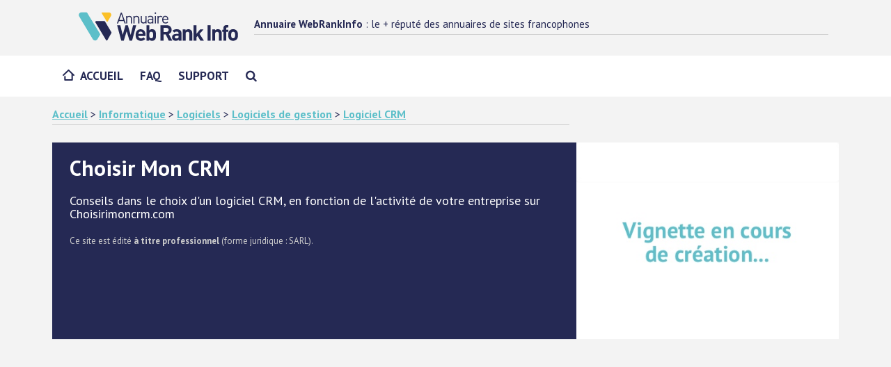

--- FILE ---
content_type: text/html; charset=UTF-8
request_url: https://www.webrankinfo.net/site/87398.htm
body_size: 5031
content:
<!doctype html>
<!--[if lt IE 7]>
<html lang="fr-FR" class="no-js lt-ie9 lt-ie8 lt-ie7"><![endif]--><!--[if (IE 7)&!(IEMobile)]>
<html lang="fr-FR" class="no-js lt-ie9 lt-ie8"><![endif]--><!--[if (IE 8)&!(IEMobile)]>
<html lang="fr-FR" class="no-js lt-ie9"><![endif]--><!--[if gt IE 8]><!-->
<html lang="fr-FR" class="no-js"><!--<![endif]-->
<head>
<meta charset="utf-8">
<meta http-equiv="X-UA-Compatible" content="IE=edge">
<title>Choisir Mon CRM : Choix d'un logiciel CRM</title>
<meta name="HandheldFriendly" content="True"><meta name="MobileOptimized" content="320"><meta name="viewport" content="width=device-width, initial-scale=1"/>
<link rel="apple-touch-icon" href="https://www.webrankinfo.net/assets/img/apple-touch-icon.png"><link rel="icon" href="https://www.webrankinfo.net/favicon.png">
<!--[if IE]>
<link rel="shortcut icon" href="https://www.webrankinfo.net/favicon.ico"><![endif]-->
<meta name="msapplication-TileColor" content="#f01d4f"><meta name="theme-color" content="#121212">
<!-- CSS -->
<link rel="stylesheet" href="https://www.webrankinfo.net/assets/css/webrankinfonet.min.css"/>
<script type="text/javascript" src="https://cache.consentframework.com/js/pa/24883/c/4crVw/stub" charset="utf-8"></script>
<script type="text/javascript" src="https://choices.consentframework.com/js/pa/24883/c/4crVw/cmp" charset="utf-8" async></script>
<link href="//fonts.googleapis.com/css?family=PT+Sans:400,400i,700&display=swap" rel="stylesheet">
<meta name="description" content="Choisir Mon CRM : Conseils dans le choix d&apos;un logiciel CRM, en fonction de l&apos;activité de votre entreprise sur Choisirimoncrm.com" />
<link rel="canonical" href="https://www.webrankinfo.net/site/87398.htm" />
<script async src="//pagead2.googlesyndication.com/pagead/js/adsbygoogle.js"></script><script>(adsbygoogle = window.adsbygoogle || []).push({google_ad_client: "ca-pub-9352004406715995",enable_page_level_ads: true});</script>
<script async src="https://www.googletagmanager.com/gtag/js?id=UA-106801-17"></script>
<script>
  window.dataLayer = window.dataLayer || [];
  function gtag(){dataLayer.push(arguments);}
  gtag('js', new Date());
  gtag('config', 'UA-106801-17');
</script>
</head>
<body class="annuaire">
<div id="container">
  <header class="header" itemscope itemtype="http://schema.org/Header">
    <div id="inner-header" class="clearfix navbar-fixed-top">
      <div class="brand clearfix">
        <div class="container">
          <div class="emplacement-tablet" data-set="emplacement-menu-user"></div>
          <div class="brand-aside"><p class="site-title only-desktop"><strong>Annuaire WebRankInfo</strong> : le + réputé des annuaires de sites francophones</p>
                        </div>
          <div class="menu-button" aria-label="Menu Mobile"></div>
          <div class="brand-logo"><a href="https://www.webrankinfo.net/"><img src="https://www.webrankinfo.net/assets/img/logo-annuaire-webrankinfo.svg" alt="Annuaire WebRankInfo" width="275" height="50"/></a></div>
        </div>
      </div>
      <div class="main-nav">
        <div class="container">
          <div><nav itemscope itemtype="http://schema.org/SiteNavigationElement"><ul id="menu-main" class="nav top-nav clearfix flexnav" data-breakpoint="767">
<li class="menu-item"><a href="https://www.webrankinfo.net/">Accueil</a></li>
<li class="menu-item"><a href="https://www.webrankinfo.net/faq/">FAQ</a></li>
<li class="menu-item"><a href="https://www.webrankinfo.net/contact.php">Support</a></li>
<li class="menu-item hide-desktop"><a href="https://www.webrankinfo.net/recherche/"><i class="fa fa-search" aria-hidden="true"></i></a></li>
</ul>
</nav>
</div>
        </div>
      </div>
    </div>
        </header>

<div id="content" class="container">
    <div class="main-annonce"></div>
    <div class="row m-b-1"><div class="col-md-8"><div class="ariane hide-mobile"><a href="https://www.webrankinfo.net/">Accueil</a> &gt; 
<a href="https://www.webrankinfo.net/cat/3-informatique.htm">Informatique</a> &gt; 
<a href="https://www.webrankinfo.net/cat/98-logiciels.htm">Logiciels</a> &gt; 
<a href="https://www.webrankinfo.net/cat/111-logiciels-de-gestion.htm">Logiciels de gestion</a> &gt; 
<a href="https://www.webrankinfo.net/cat/4659-logiciel-de-gestion-de-la-relation-client.htm">Logiciel CRM</a></div></div></div>
    <div id="inner-content" class="annuaire-detail">
        <main id="" class="" role="main"><div class="bandeau">
<div class="bandeau-infos double">
<h1 class="bandeau-title">Choisir Mon CRM</h1>
<p class="bandeau-desc">Conseils dans le choix d'un logiciel CRM, en fonction de l'activité de votre entreprise sur Choisirimoncrm.com</p>
<p class="bandeau-infos-complementaires">Ce site est édité <strong>à titre professionnel</strong> (forme juridique : SARL). </p>
</div>
<div class="bandeau-annexe">
<figure><img src="https://www.webrankinfo.net/assets/img/blank.gif" data-original="https://www.webrankinfo.net/vignettes/grande/87398.jpg" width="420" height="315" class="lazy"/></figure>
</div>
</div></main>
        <p class="h1-like">Choix d'un logiciel CRM</p>
        <div class="row">
            <div class="col-md-8">
                <article class="bloc"><h2>Produits ou Services</h2><p>Notre site, Choisirmoncrm.com, vous propose un large choix de logiciels CRM. Ils concernent principalement la force de vente, autrement dit les services commerciaux et marketing. <br />
Les solutions CRM que nous vous proposons, couvrent des secteurs d'activité variés&nbsp;: santé, éducation, distribution, finance, etc.<br />
Nos logiciels CRM permettent à votre entreprise d'intégrer différentes fonctionnalités&nbsp;: la gestion des contacts, gestion des opportunités, gestion des doublons, etc.<br />
Grâce à nos questionnaires en ligne, vous aurez toutes les indications pour choisir un logiciel CRM, qui correspond au domaine d'activité de votre entreprise.<br />
Trouverez le logiciel CRM qui réponde à vos besoins&nbsp;! </p><h2>Points forts</h2><p>Pour vous aider à choisir un logiciel CRM en fonction de l'activité de votre entreprise, Choisirmoncrm.com met à votre disposition des questionnaires en ligne. En quelques clics, trouvez la solution CRM qui vous convient.<br />
Analysez vos besoins et répondez à nos questionnaires, afin de trouver le logiciel CRM qui vous permet de gérer l'intégralité des processus de votre entreprise. <br />
Nous vous aidons à trouver rapidement le meilleur logiciel CRM parmi les plus performants du marché.</p>
<p>En résumé, voici comment définir ce site : logiciel CRM, logiciels CRM, Gestion CRM, Solution CRM et CRM en ligne.</p><p>Source : choisirmoncrm.com</p><p class="linksite"><a href="https://www.choisirmoncrm.com/" target="_blank" onclick="gtag('event', 'clic sortant', {'event_category': 'engagement', 'event_action': 'clic', 'event_label': 'Fiche det', 'value': 87398});" class="btn btn-gamma">Visiter le site</a></p><form method="post" action="https://www.webrankinfo.net/signaler-erreur/87398.htm" class="m-t-2"><input type="submit" value="Signaler une erreur concernant cette fiche" name="erreur" class="signalement-erreur2" /></form></article>
                <script async src="https://pagead2.googlesyndication.com/pagead/js/adsbygoogle.js"></script>
<ins class="adsbygoogle"
     style="display:block"
     data-ad-client="ca-pub-9352004406715995"
     data-ad-slot="3746003236"
     data-ad-format="auto"
     data-full-width-responsive="true"></ins>
<script>
     (adsbygoogle = window.adsbygoogle || []).push({});
</script>
                
                <div class="bloc related_cat"><p>Nous vous conseillons de consulter également les autres rubriques ci-dessous :</p>
<ul><li><a href="https://www.webrankinfo.net/cat/13719-logiciels-btp.htm" onclick="gtag('event', 'clic related cat', {'event_category': 'engagement', 'event_action': 'clic', 'event_label': 'Categorie similaire dans fiche det', 'value': 1});">Logiciels BTP</a></li><li><a href="https://www.webrankinfo.net/cat/5476-logiciels-immobilier.htm" onclick="gtag('event', 'clic related cat', {'event_category': 'engagement', 'event_action': 'clic', 'event_label': 'Categorie similaire dans fiche det', 'value': 2});">Logiciels immobilier</a></li><li><a href="https://www.webrankinfo.net/cat/897-logiciels-de-gestion-de-planning.htm" onclick="gtag('event', 'clic related cat', {'event_category': 'engagement', 'event_action': 'clic', 'event_label': 'Categorie similaire dans fiche det', 'value': 3});">Logiciels de gestion de planning</a></li></ul></div><div class="bloc related_site_link"><p>Pour <strong>Logiciels GRC</strong>, consultez aussi&nbsp;:</p><ul><li>Youday CRM : <a href='https://www.webrankinfo.net/site/131624.htm'>logiciel crm</a></li><li>CARRENET : <a href='https://www.webrankinfo.net/site/15086.htm'>projet crm</a></li><li>Pré-CRM™ : <a href='https://www.webrankinfo.net/site/70023.htm'>crm de prospection</a></li><li>Logiciel relation client : <a href='https://www.webrankinfo.net/site/127216.htm'>clients</a></li><li>TigerPro CRM : <a href='https://www.webrankinfo.net/site/51322.htm'>SAV portail client gestion des réclamations</a></li><li>Dynamics CRM : <a href='https://www.webrankinfo.net/site/89429.htm'>CRM Service Desk</a></li><li>Logiciel CRM SaaS : <a href='https://www.webrankinfo.net/site/21704.htm'>logiciel de prospection commerciale</a></li></ul></div>
                <div class="listing_site avec_vignette clearfix"><a href="https://www.webrankinfo.net/site/94595.htm"><img src="https://www.webrankinfo.net/assets/img/blank.gif" data-original="https://www.webrankinfo.net/vignettes/moyenne/94595.jpg" width="240" height="180" class="lazy vignette-fiche-site" alt="YellowBox CRM" /></a><div class="listing_site_content"><p><a href="https://www.webrankinfo.net/site/94595.htm" class="titre_site" onclick="gtag('event', 'clic site', {'event_category': 'engagement', 'event_action': 'clic', 'event_label': 'Listing de sites', 'value': 1});">Logiciel de CRM (Gestion de Relation Client) pour les PME et TPE</a></p><p><span class="link-desc">YellowBox CRM, solution éditée par DIMO Gestion, vous permet de gérer votre relation client en toute sérénité.</span></p><p class='infos-secondaires'>Nom officiel : <strong>YellowBox CRM</strong> - Site pro (SAS). En ligne depuis 8 ans (2012). <span class="link-avis"><img src="https://www.webrankinfo.net/assets/img/map-marker-16-16.png" width="16" height="16" alt="Entreprise avec implantation locale" title="Entreprise avec implantation locale" /> Limonest (France)</span></p></div></div>

<div class="listing_site avec_vignette clearfix"><a href="https://www.webrankinfo.net/site/49108.htm"><img src="https://www.webrankinfo.net/assets/img/blank.gif" data-original="https://www.webrankinfo.net/vignettes/moyenne/49108.jpg" width="240" height="180" class="lazy vignette-fiche-site" alt="ABOnline solutions" /></a><div class="listing_site_content"><p><a href="https://www.webrankinfo.net/site/49108.htm" class="titre_site" onclick="gtag('event', 'clic site', {'event_category': 'engagement', 'event_action': 'clic', 'event_label': 'Listing de sites', 'value': 2});">Logiciels CRM vtiger et TigerPro CRM, solutions web et internet</a></p><p><span class="link-desc">ABOnline solutions est une société experte dans le déploiement de logiciels CRM vtiger et TigerPro et dans la création de site internet évolué.</span></p><p class='infos-secondaires'>Nom officiel : <strong>ABOnline solutions</strong> - Site pro (SARL). En ligne depuis 12 ans (2008). <span class="link-avis"><img class="rating" src="https://www.webrankinfo.net/assets/img/etoiles-5.png" width="49" height="10" alt="5.0/5" title="5.0 sur 5" /> avec 1 avis</span> <span class="link-avis"><img src="https://www.webrankinfo.net/assets/img/map-marker-16-16.png" width="16" height="16" alt="Entreprise avec implantation locale" title="Entreprise avec implantation locale" /> PARIS (France)</span></p></div></div>

<div class="listing_site avec_vignette clearfix"><a href="https://www.webrankinfo.net/site/92153.htm"><img src="https://www.webrankinfo.net/assets/img/blank.gif" data-original="https://www.webrankinfo.net/vignettes/moyenne/92153.jpg" width="240" height="180" class="lazy vignette-fiche-site" alt="La Relation client appliquée" /></a><div class="listing_site_content"><p><a href="https://www.webrankinfo.net/site/92153.htm" class="titre_site" onclick="gtag('event', 'clic site', {'event_category': 'engagement', 'event_action': 'clic', 'event_label': 'Listing de sites', 'value': 3});">Aide à la découverte de l'outil CRM</a></p><p><span class="link-desc">Conseils pratiques, tutoriels vidéos et écrits, actualités générales autour de la gestion de la relation client et du logiciel CRM.</span></p><p class='infos-secondaires'>Nom officiel : <strong>La Relation client appliquée</strong> - Site pro (SARL). En ligne depuis 8 ans (2012). <img src="https://www.webrankinfo.net/assets/img/facebook-16x16.png" alt="Facebook" style="width: 16px; height: 16px; vertical-align:bottom;" title="Ce site est présent sur Facebook" /> <img src="https://www.webrankinfo.net/assets/img/youtube-16x16.png" alt="Youtube" style="width: 16px; height: 16px; vertical-align:bottom;" title="Ce site est présent sur Youtube" /> <span class="link-avis"><img src="https://www.webrankinfo.net/assets/img/map-marker-16-16.png" width="16" height="16" alt="Entreprise avec implantation locale" title="Entreprise avec implantation locale" /> Niort (France)</span></p></div></div>

<div class="listing_site avec_vignette clearfix"><a href="https://www.webrankinfo.net/site/121052.htm"><img src="https://www.webrankinfo.net/assets/img/blank.gif" data-original="https://www.webrankinfo.net/vignettes/moyenne/121052.jpg" width="240" height="180" class="lazy vignette-fiche-site" alt="MyPortal CRM" /></a><div class="listing_site_content"><p><a href="https://www.webrankinfo.net/site/121052.htm" class="titre_site" onclick="gtag('event', 'clic site', {'event_category': 'engagement', 'event_action': 'clic', 'event_label': 'Listing de sites', 'value': 4});">Votre solution CRM collaborative</a></p><p><span class="link-desc">Site présentant l'offre de MyPortal CRM, portail web de travail collaboratif édité par Report One, qui couvre la gestion de la relation client depuis la prospection jusqu'au service après-vente.</span></p><p class='infos-secondaires'>Nom officiel : <strong>MyPortal CRM</strong> - Site pro (SAS). En ligne depuis 5 ans (2015). <img src="https://www.webrankinfo.net/assets/img/linkedin-16x16.png" alt="LinkedIn" style="width: 16px; height: 16px; vertical-align:bottom;" title="Ce site est présent sur LinkedIn" /> <span class="link-avis"><img src="https://www.webrankinfo.net/assets/img/map-marker-16-16.png" width="16" height="16" alt="Entreprise avec implantation locale" title="Entreprise avec implantation locale" /> Paris (France)</span></p></div></div>

                
                
            </div>
            <div class="col-md-4 p-t-2">
                <div class="widget widget-listing widget-related-sites">
<div class="widget-header">
<p class="widget-title">Autres sites <span>Suggérés</span></p>
</div>
<div class="widget-content">
<div class="site-related">
<figure>
<a href='https://www.webrankinfo.net/site/31125.htm' title=''><img src="https://www.webrankinfo.net/vignettes/petite/31125.jpg" alt="crm-consultant.fr" width="120" height="90"></a>
</figure>
<p class="site-title">Présentation gratuite des solutions crm</p>
<a class="site-fiche" href="https://www.webrankinfo.net/site/31125.htm">Découvrir la fiche <i class="fa fa-chevron-right"></i></a>
</div>
<div class="site-related">
<figure>
<a href='https://www.webrankinfo.net/site/18889.htm' title=''><img src="https://www.webrankinfo.net/vignettes/petite/18889.jpg" alt="salesforce.com" width="120" height="90"></a>
</figure>
<p class="site-title">Logiciels CRM: Solutions pour la Gestion de la Relation Client (GRC)</p>
<a class="site-fiche" href="https://www.webrankinfo.net/site/18889.htm">Découvrir la fiche <i class="fa fa-chevron-right"></i></a>
</div>
<div class="site-related">
<figure>
<a href='https://www.webrankinfo.net/site/38374.htm' title=''><img src="https://www.webrankinfo.net/vignettes/petite/38374.jpg" alt="technomade.com" width="120" height="90"></a>
</figure>
<p class="site-title">Technomade - logiciels crm - gestion relation client</p>
<a class="site-fiche" href="https://www.webrankinfo.net/site/38374.htm">Découvrir la fiche <i class="fa fa-chevron-right"></i></a>
</div>
<div class="site-related">
<figure>
<a href='https://www.webrankinfo.net/site/19997.htm' title=''><img src="https://www.webrankinfo.net/vignettes/petite/19997.jpg" alt="selligent.com" width="120" height="90"></a>
</figure>
<p class="site-title">Selligent, spécialiste en gestion de la relation client (CRM)</p>
<a class="site-fiche" href="https://www.webrankinfo.net/site/19997.htm">Découvrir la fiche <i class="fa fa-chevron-right"></i></a>
</div>
<div class="site-related">
<figure>
<a href='https://www.webrankinfo.net/site/25050.htm' title=''><img src="https://www.webrankinfo.net/vignettes/petite/25050.jpg" alt="cogivea.com" width="120" height="90"></a>
</figure>
<p class="site-title">Editeur de logiciel CRM open source CLIGRAPHCRM</p>
<a class="site-fiche" href="https://www.webrankinfo.net/site/25050.htm">Découvrir la fiche <i class="fa fa-chevron-right"></i></a>
</div>
<div class="site-related">
<figure>
<a href='https://www.webrankinfo.net/site/14551.htm' title=''><img src="https://www.webrankinfo.net/vignettes/petite/14551.jpg" alt="Blue note systems CRM" width="120" height="90"></a>
</figure>
<p class="site-title">Expertise et Solutions CRM</p>
<a class="site-fiche" href="https://www.webrankinfo.net/site/14551.htm">Découvrir la fiche <i class="fa fa-chevron-right"></i></a>
</div>
<div class="site-related">
<figure>
<a href='https://www.webrankinfo.net/site/15407.htm' title=''><img src="https://www.webrankinfo.net/vignettes/petite/15407.jpg" alt="3acrm.com" width="120" height="90"></a>
</figure>
<p class="site-title">3aCRM - Logiciels CRM SugarCRM et Info At Hand</p>
<a class="site-fiche" href="https://www.webrankinfo.net/site/15407.htm">Découvrir la fiche <i class="fa fa-chevron-right"></i></a>
</div>
</div>
</div>
                
            </div>
        </div>
    </div>
</div>
<footer class="footer" role="contentinfo" itemscope itemtype="http://schema.org/Footer"><div id="inner-footer" class="footer-commun container"><div class="row cols-bottom"><div class="footer-left col-md-6 col-sm-12"><div class="row cols-bottom"><div class="logo col-md-6"><img src="https://www.webrankinfo.net/assets/img/logo-annuaire-webrankinfo.svg" height="40" width="164" alt="Annuaire WebRankInfo"/></div></div></div><div class="col-md-6 col-sm-12 copyright"><p>WebRankInfo / Tous droits réservés 2020 - <a href="https://www.webrankinfo.net/cgu/#mentions-legales">Mentions légales</a></p></div></div></div></footer>
</div>
<script src="https://www.webrankinfo.net/assets/js/jquery.min.js"></script>
<script defer="defer" src="https://www.webrankinfo.net/assets/js/jquery.flexnav.min.js"></script>
<script defer="defer" src="https://www.webrankinfo.net/assets/js/bootstrap.min.js"></script>
<script defer="defer" src="https://www.webrankinfo.net/assets/js/global.js"></script>

<script type="text/javascript">$(function() {$("img.lazy").lazyload();});</script>
</body>
<!-- DETAILS 2 -->
</html>
<script type="text/javascript">
(function(i,s,o,g,r,a,m){i['NxoTalkAdsObject']=r;i[r]=i[r]||function(){(i[r].q=i[r].q||[]).push(arguments)},i[r].l=1*new Date();a=s.createElement(o),m=s.getElementsByTagName(o)[0];a.async=1;a.src=g;m.parentNode.insertBefore(a,m)})(window,document,'script','https://d.natexo-programmatic.com/compiled/LoaderTaJs.js?ti=153','ta');
</script>

--- FILE ---
content_type: text/html; charset=utf-8
request_url: https://www.google.com/recaptcha/api2/aframe
body_size: 269
content:
<!DOCTYPE HTML><html><head><meta http-equiv="content-type" content="text/html; charset=UTF-8"></head><body><script nonce="ZZVpqkBpHS3X4yVdeaxH_w">/** Anti-fraud and anti-abuse applications only. See google.com/recaptcha */ try{var clients={'sodar':'https://pagead2.googlesyndication.com/pagead/sodar?'};window.addEventListener("message",function(a){try{if(a.source===window.parent){var b=JSON.parse(a.data);var c=clients[b['id']];if(c){var d=document.createElement('img');d.src=c+b['params']+'&rc='+(localStorage.getItem("rc::a")?sessionStorage.getItem("rc::b"):"");window.document.body.appendChild(d);sessionStorage.setItem("rc::e",parseInt(sessionStorage.getItem("rc::e")||0)+1);localStorage.setItem("rc::h",'1769413218658');}}}catch(b){}});window.parent.postMessage("_grecaptcha_ready", "*");}catch(b){}</script></body></html>

--- FILE ---
content_type: application/javascript; charset=utf-8
request_url: https://www.webrankinfo.net/assets/js/global.js
body_size: 16736
content:
function wri_rateMedia(t,e,i,n,o){$("#"+t+" .star_bar #"+i).removeAttr("onclick"),$(".box"+t).html('<img src="/images/design/loader-small.gif" alt="" />');var s={mediaId:t,type:e,rating:i};$.ajax({type:"POST",url:"../../rating.php",data:s,dataType:"json",timeout:3e3,success:function(e){console.log(e),$(".box"+t).html('<div style="font-size: small; color: green">Merci pour votre vote</div>'),1==e.nbRatings?les_votes=" vote":les_votes=" votes",$(".resultMedia"+t).html('<div style="font-size: small; color: grey">Note : '+e.avg+" ("+e.nbRatings+les_votes+")</div>");var i=n*o,s=Math.round(i*e.avg/n);$("#"+t+" .star_bar").attr("style","width:"+i+"px; height:"+o+"px; background: linear-gradient(to right, #ffc600 0%,#ffc600 "+s+"px,#ccc "+s+"px,#ccc 100%);"),$.each($("#"+t+" .star_bar > div"),function(){$(this).removeAttr("onmouseover onclick")})},error:function(e,i){$("#box"+t).html("Probleme")}})}function wri_overStar(t,e,i){for(var n=1;n<=i;n++)n<=e?$("#"+t+" .star_bar #"+n).attr("class","star_hover"):$("#"+t+" .star_bar #"+n).attr("class","star")}function wri_outStar(t,e,i){for(var n=1;n<=i;n++)$("#"+t+" .star_bar #"+n).attr("class","star")}function validerRadioGroup(t){for(var e=!1,i=t.length,n=0;n<i;n++)t[n].checked&&(e=!0);return e}function setColor(t){document.getElementById(t).style.background="#FFFCE5"}function resetColor(t){document.getElementById(t).style.background="#FFFFFF"}function wri_set_class(t,e){document.getElementById(t).className=e}function vivagetn(t,e,i){return i.innerHTML="Recherche du numéro...",$.ajax({type:"GET",url:"vivagetn.php",data:"a="+escape(t)+"&b="+escape(e),success:function(t){i.innerHTML=t}}),!1}function toc_toggle(){var t=document.getElementById("toc_liste"),e=document.getElementById("toc_image");"toc_show"==t.className?(t.className="toc_hide",e.src="/images/design/toggle-show.png"):(t.className="toc_show",e.src="/images/design/toggle-hide.png")}function annuaire_cat_filtre(t,e){var i='<form class="filtre_categorie" /><fieldset><legend>Affinez votre recherche (cliquez sur un lien texte ou image pour inverser le filtre) : </legend><p>';return i+=' <a href="'+t[0]+'" title="Uniquement les sites édités à titre professionnel"><img src="https://www.webrankinfo.com/images/design/checkbox-'+e[0]+'.gif" />Sites pros</a>',i+=' <a href="'+t[1]+'" title="Uniquement les sites avec vente en ligne"><img src="https://www.webrankinfo.com/images/design/checkbox-'+e[1]+'.gif" />Vente en ligne</a>',i+=' <a href="'+t[2]+'" title="Uniquement les sites locaux avec une adresse postale"><img src="https://www.webrankinfo.com/images/design/checkbox-'+e[2]+'.gif" />Sites locaux</a>',i+=' <a href="'+t[3]+'" title="Uniquement les sites avec au moins un avis utilisateur"><img src="https://www.webrankinfo.com/images/design/checkbox-'+e[3]+'.gif" />Sites avec avis</a>',i+="</p><p>",i+='<a href="'+t[4]+'" title="Uniquement les sites avec une présence sur Facebook"><img src="https://www.webrankinfo.com/images/design/checkbox-'+e[4]+'.gif" /><img src="/images/reseaux-sociaux/facebook-24-24.png" alt="Facebook" class="icone" /></a>',i+=' <a href="'+t[5]+'" title="Uniquement les sites avec un compte Twitter"><img src="https://www.webrankinfo.com/images/design/checkbox-'+e[5]+'.gif" /><img src="/images/reseaux-sociaux/twitter-24-24.png" alt="Twitter" class="icone" /></a>',i+=' <a href="'+t[6]+'" title="Uniquement les sites avec une présence sur Google+"><img src="https://www.webrankinfo.com/images/design/checkbox-'+e[6]+'.gif" /><img src="/images/reseaux-sociaux/google-plus-v2-24-24.png" alt="Google+" class="icone" /></a>',i+=' <a href="'+t[7]+'" title="Uniquement les sites avec une chaîne Youtube"><img src="https://www.webrankinfo.com/images/design/checkbox-'+e[7]+'.gif" /><img src="/images/reseaux-sociaux/youtube-24-24.png" alt="Youtube" class="icone" /></a>',i+=' <a href="'+t[8]+'" title="Uniquement les sites avec une chaîne Dailymotion"><img src="https://www.webrankinfo.com/images/design/checkbox-'+e[8]+'.gif" /><img src="/images/reseaux-sociaux/dailymotion-24-24.png" alt="Dailymotion" class="icone" /></a>',i+=' <a href="'+t[9]+'" title="Uniquement les sites avec une présence sur LinkedIn"><img src="https://www.webrankinfo.com/images/design/checkbox-'+e[9]+'.gif" /><img src="/images/reseaux-sociaux/linkedin-24-24.png" alt="LinkedIn" class="icone" /></a>',i+=' <a href="'+t[10]+'" title="Uniquement les sites avec une présence sur Viadeo"><img src="https://www.webrankinfo.com/images/design/checkbox-'+e[10]+'.gif" /><img src="/images/reseaux-sociaux/viadeo-24-24.png" alt="Viadeo" class="icone" /></a>',i+="</p></fieldset></form>"}function annuaire_cat_filtre2(t,e){var i='<form class="filtre_categorie2" /><fieldset><legend>Affinez votre recherche de site : </legend>';return i+='<p class="alignleft">',i+='<a href="'+t[0]+'" title="Uniquement les sites édités à titre professionnel"><img src="https://www.webrankinfo.com/images/design/checkbox-'+e[0]+'.gif" />Sites professionnels</a><br />',i+='<a href="'+t[1]+'" title="Uniquement les sites avec vente en ligne"><img src="https://www.webrankinfo.com/images/design/checkbox-'+e[1]+'.gif" />Sites de vente en ligne</a><br />',i+='<a href="'+t[2]+'" title="Uniquement les sites locaux avec une adresse postale"><img src="https://www.webrankinfo.com/images/design/checkbox-'+e[2]+'.gif" />Sites locaux (avec adresse postale)</a><br />',i+='<a href="'+t[3]+'" title="Uniquement les sites avec au moins un avis utilisateur"><img src="https://www.webrankinfo.com/images/design/checkbox-'+e[3]+'.gif" />Sites avec avis clients</a><br />',i+='<a href="'+t[11]+'" title="Uniquement les sites avec au moins un code promo"><img src="https://www.webrankinfo.com/images/design/checkbox-'+e[11]+'.gif" />Sites offrant un code promo</a></p>',i+="<p>",i+='<a href="'+t[4]+'" title="Uniquement les sites avec une présence sur Facebook"><img src="https://www.webrankinfo.com/images/design/checkbox-'+e[4]+'.gif" />Sites présents sur Facebook</a><br />',i+='<a href="'+t[5]+'" title="Uniquement les sites avec un compte Twitter"><img src="https://www.webrankinfo.com/images/design/checkbox-'+e[5]+'.gif" />Sites présents sur Twitter</a><br />',i+='<a href="'+t[6]+'" title="Uniquement les sites avec une présence sur Google+"><img src="https://www.webrankinfo.com/images/design/checkbox-'+e[6]+'.gif" />Sites présents sur Google+</a><br />',i+='<a href="'+t[7]+'" title="Uniquement les sites avec une chaîne Youtube"><img src="https://www.webrankinfo.com/images/design/checkbox-'+e[7]+'.gif" />Sites présents sur YouTube</a><br />',i+='<a href="'+t[8]+'" title="Uniquement les sites avec une chaîne Dailymotion"><img src="https://www.webrankinfo.com/images/design/checkbox-'+e[8]+'.gif" />Sites présents sur Dailymotion</a><br />',i+='<a href="'+t[9]+'" title="Uniquement les sites avec une présence sur LinkedIn"><img src="https://www.webrankinfo.com/images/design/checkbox-'+e[9]+'.gif" />Sites présents sur LinkedIn</a><br />',i+='<a href="'+t[10]+'" title="Uniquement les sites avec une présence sur Viadeo"><img src="https://www.webrankinfo.com/images/design/checkbox-'+e[10]+'.gif" />Sites présents sur Viadeo</a>',i+="</p></fieldset></form>"}function tabberObj(t){var e;this.div=null,this.classMain="tabber",this.classMainLive="tabberlive",this.classTab="tabbertab",this.classTabDefault="tabbertabdefault",this.classNav="tabbernav",this.classTabHide="tabbertabhide",this.classNavActive="tabberactive",this.titleElements=["h2","h3","h4","h5","h6"],this.titleElementsStripHTML=!0,this.removeTitle=!0,this.addLinkId=!1,this.linkIdFormat="<tabberid>nav<tabnumberone>";for(e in t)this[e]=t[e];this.REclassMain=new RegExp("\\b"+this.classMain+"\\b","gi"),this.REclassMainLive=new RegExp("\\b"+this.classMainLive+"\\b","gi"),this.REclassTab=new RegExp("\\b"+this.classTab+"\\b","gi"),this.REclassTabDefault=new RegExp("\\b"+this.classTabDefault+"\\b","gi"),this.REclassTabHide=new RegExp("\\b"+this.classTabHide+"\\b","gi"),this.tabs=new Array,this.div&&(this.init(this.div),this.div=null)}function tabberAutomatic(t){var e,i,n;for(t||(t={}),e=new tabberObj(t),i=document.getElementsByTagName("div"),n=0;n<i.length;n++)i[n].className&&i[n].className.match(e.REclassMain)&&(t.div=i[n],i[n].tabber=new tabberObj(t));return this}function tabberAutomaticOnLoad(t){var e;t||(t={}),e=window.onload,"function"!=typeof window.onload?window.onload=function(){tabberAutomatic(t)}:window.onload=function(){e(),tabberAutomatic(t)}}function extractParamFromUri(t,e){if(t){var t=t.split("#")[0],i=t.split("?");if(1!=i.length){var n=decodeURI(i[1]);e+="=";for(var o,s=n.split("&"),a=0;o=s[a];++a)if(0===o.indexOf(e))return unescape(o.split("=")[1])}}}function updateViewportDimensions(){var t=window,e=document,i=e.documentElement,n=e.getElementsByTagName("body")[0];return{width:t.innerWidth||i.clientWidth||n.clientWidth,height:t.innerHeight||i.clientHeight||n.clientHeight}}function loadGravatars(){viewport=updateViewportDimensions(),viewport.width>=768&&jQuery(".comment img[data-gravatar]").each(function(){jQuery(this).attr("src",jQuery(this).attr("data-gravatar"))})}if(function(t){t.fn.appendAround=function(){return this.each(function(){function e(e){return"none"===t(e).css("display")}function i(){if(e(s)){var t=0;r.each(function(){e(this)||t||(n.appendTo(this),t++,s=this)})}}var n=t(this),o=n.parent(),s=o[0],a=o.attr("data-set"),r=t("[data-set='"+a+"']");i(),t(window).bind("resize",i)})}}(jQuery),"undefined"==typeof jQuery)throw new Error("Bootstrap's JavaScript requires jQuery");+function(t){"use strict";var e=t.fn.jquery.split(" ")[0].split(".");if(e[0]<2&&e[1]<9||1==e[0]&&9==e[1]&&e[2]<1||e[0]>3)throw new Error("Bootstrap's JavaScript requires jQuery version 1.9.1 or higher, but lower than version 4")}(jQuery),function(t){"use strict";function e(){var t=document.createElement("bootstrap"),e={WebkitTransition:"webkitTransitionEnd",MozTransition:"transitionend",OTransition:"oTransitionEnd otransitionend",transition:"transitionend"};for(var i in e)if(void 0!==t.style[i])return{end:e[i]};return!1}t.fn.emulateTransitionEnd=function(e){var i=!1,n=this;t(this).one("bsTransitionEnd",function(){i=!0});var o=function(){i||t(n).trigger(t.support.transition.end)};return setTimeout(o,e),this},t(function(){t.support.transition=e(),t.support.transition&&(t.event.special.bsTransitionEnd={bindType:t.support.transition.end,delegateType:t.support.transition.end,handle:function(e){if(t(e.target).is(this))return e.handleObj.handler.apply(this,arguments)}})})}(jQuery),function(t){"use strict";function e(e){return this.each(function(){var i=t(this),o=i.data("bs.alert");o||i.data("bs.alert",o=new n(this)),"string"==typeof e&&o[e].call(i)})}var i='[data-dismiss="alert"]',n=function(e){t(e).on("click",i,this.close)};n.VERSION="3.3.7",n.TRANSITION_DURATION=150,n.prototype.close=function(e){function i(){a.detach().trigger("closed.bs.alert").remove()}var o=t(this),s=o.attr("data-target");s||(s=o.attr("href"),s=s&&s.replace(/.*(?=#[^\s]*$)/,""));var a=t("#"===s?[]:s);e&&e.preventDefault(),a.length||(a=o.closest(".alert")),a.trigger(e=t.Event("close.bs.alert")),e.isDefaultPrevented()||(a.removeClass("in"),t.support.transition&&a.hasClass("fade")?a.one("bsTransitionEnd",i).emulateTransitionEnd(n.TRANSITION_DURATION):i())};var o=t.fn.alert;t.fn.alert=e,t.fn.alert.Constructor=n,t.fn.alert.noConflict=function(){return t.fn.alert=o,this},t(document).on("click.bs.alert.data-api",i,n.prototype.close)}(jQuery),function(t){"use strict";function e(e){return this.each(function(){var n=t(this),o=n.data("bs.button"),s="object"==typeof e&&e;o||n.data("bs.button",o=new i(this,s)),"toggle"==e?o.toggle():e&&o.setState(e)})}var i=function(e,n){this.$element=t(e),this.options=t.extend({},i.DEFAULTS,n),this.isLoading=!1};i.VERSION="3.3.7",i.DEFAULTS={loadingText:"loading..."},i.prototype.setState=function(e){var i="disabled",n=this.$element,o=n.is("input")?"val":"html",s=n.data();e+="Text",null==s.resetText&&n.data("resetText",n[o]()),setTimeout(t.proxy(function(){n[o](null==s[e]?this.options[e]:s[e]),"loadingText"==e?(this.isLoading=!0,n.addClass(i).attr(i,i).prop(i,!0)):this.isLoading&&(this.isLoading=!1,n.removeClass(i).removeAttr(i).prop(i,!1))},this),0)},i.prototype.toggle=function(){var t=!0,e=this.$element.closest('[data-toggle="buttons"]');if(e.length){var i=this.$element.find("input");"radio"==i.prop("type")?(i.prop("checked")&&(t=!1),e.find(".active").removeClass("active"),this.$element.addClass("active")):"checkbox"==i.prop("type")&&(i.prop("checked")!==this.$element.hasClass("active")&&(t=!1),this.$element.toggleClass("active")),i.prop("checked",this.$element.hasClass("active")),t&&i.trigger("change")}else this.$element.attr("aria-pressed",!this.$element.hasClass("active")),this.$element.toggleClass("active")};var n=t.fn.button;t.fn.button=e,t.fn.button.Constructor=i,t.fn.button.noConflict=function(){return t.fn.button=n,this},t(document).on("click.bs.button.data-api",'[data-toggle^="button"]',function(i){var n=t(i.target).closest(".btn");e.call(n,"toggle"),t(i.target).is('input[type="radio"], input[type="checkbox"]')||(i.preventDefault(),n.is("input,button")?n.trigger("focus"):n.find("input:visible,button:visible").first().trigger("focus"))}).on("focus.bs.button.data-api blur.bs.button.data-api",'[data-toggle^="button"]',function(e){t(e.target).closest(".btn").toggleClass("focus",/^focus(in)?$/.test(e.type))})}(jQuery),function(t){"use strict";function e(e){return this.each(function(){var n=t(this),o=n.data("bs.carousel"),s=t.extend({},i.DEFAULTS,n.data(),"object"==typeof e&&e),a="string"==typeof e?e:s.slide;o||n.data("bs.carousel",o=new i(this,s)),"number"==typeof e?o.to(e):a?o[a]():s.interval&&o.pause().cycle()})}var i=function(e,i){this.$element=t(e),this.$indicators=this.$element.find(".carousel-indicators"),this.options=i,this.paused=null,this.sliding=null,this.interval=null,this.$active=null,this.$items=null,this.options.keyboard&&this.$element.on("keydown.bs.carousel",t.proxy(this.keydown,this)),"hover"==this.options.pause&&!("ontouchstart"in document.documentElement)&&this.$element.on("mouseenter.bs.carousel",t.proxy(this.pause,this)).on("mouseleave.bs.carousel",t.proxy(this.cycle,this))};i.VERSION="3.3.7",i.TRANSITION_DURATION=600,i.DEFAULTS={interval:5e3,pause:"hover",wrap:!0,keyboard:!0},i.prototype.keydown=function(t){if(!/input|textarea/i.test(t.target.tagName)){switch(t.which){case 37:this.prev();break;case 39:this.next();break;default:return}t.preventDefault()}},i.prototype.cycle=function(e){return e||(this.paused=!1),this.interval&&clearInterval(this.interval),this.options.interval&&!this.paused&&(this.interval=setInterval(t.proxy(this.next,this),this.options.interval)),this},i.prototype.getItemIndex=function(t){return this.$items=t.parent().children(".item"),this.$items.index(t||this.$active)},i.prototype.getItemForDirection=function(t,e){var i=this.getItemIndex(e);if(("prev"==t&&0===i||"next"==t&&i==this.$items.length-1)&&!this.options.wrap)return e;var n="prev"==t?-1:1,o=(i+n)%this.$items.length;return this.$items.eq(o)},i.prototype.to=function(t){var e=this,i=this.getItemIndex(this.$active=this.$element.find(".item.active"));if(!(t>this.$items.length-1||t<0))return this.sliding?this.$element.one("slid.bs.carousel",function(){e.to(t)}):i==t?this.pause().cycle():this.slide(t>i?"next":"prev",this.$items.eq(t))},i.prototype.pause=function(e){return e||(this.paused=!0),this.$element.find(".next, .prev").length&&t.support.transition&&(this.$element.trigger(t.support.transition.end),this.cycle(!0)),this.interval=clearInterval(this.interval),this},i.prototype.next=function(){if(!this.sliding)return this.slide("next")},i.prototype.prev=function(){if(!this.sliding)return this.slide("prev")},i.prototype.slide=function(e,n){var o=this.$element.find(".item.active"),s=n||this.getItemForDirection(e,o),a=this.interval,r="next"==e?"left":"right",l=this;if(s.hasClass("active"))return this.sliding=!1;var c=s[0],h=t.Event("slide.bs.carousel",{relatedTarget:c,direction:r});if(this.$element.trigger(h),!h.isDefaultPrevented()){if(this.sliding=!0,a&&this.pause(),this.$indicators.length){this.$indicators.find(".active").removeClass("active");var d=t(this.$indicators.children()[this.getItemIndex(s)]);d&&d.addClass("active")}var f=t.Event("slid.bs.carousel",{relatedTarget:c,direction:r});return t.support.transition&&this.$element.hasClass("slide")?(s.addClass(e),s[0].offsetWidth,o.addClass(r),s.addClass(r),o.one("bsTransitionEnd",function(){s.removeClass([e,r].join(" ")).addClass("active"),o.removeClass(["active",r].join(" ")),l.sliding=!1,setTimeout(function(){l.$element.trigger(f)},0)}).emulateTransitionEnd(i.TRANSITION_DURATION)):(o.removeClass("active"),s.addClass("active"),this.sliding=!1,this.$element.trigger(f)),a&&this.cycle(),this}};var n=t.fn.carousel;t.fn.carousel=e,t.fn.carousel.Constructor=i,t.fn.carousel.noConflict=function(){return t.fn.carousel=n,this};var o=function(i){var n,o=t(this),s=t(o.attr("data-target")||(n=o.attr("href"))&&n.replace(/.*(?=#[^\s]+$)/,""));if(s.hasClass("carousel")){var a=t.extend({},s.data(),o.data()),r=o.attr("data-slide-to");r&&(a.interval=!1),e.call(s,a),r&&s.data("bs.carousel").to(r),i.preventDefault()}};t(document).on("click.bs.carousel.data-api","[data-slide]",o).on("click.bs.carousel.data-api","[data-slide-to]",o),t(window).on("load",function(){t('[data-ride="carousel"]').each(function(){var i=t(this);e.call(i,i.data())})})}(jQuery),function(t){"use strict";function e(e){var i,n=e.attr("data-target")||(i=e.attr("href"))&&i.replace(/.*(?=#[^\s]+$)/,"");return t(n)}function i(e){return this.each(function(){var i=t(this),o=i.data("bs.collapse"),s=t.extend({},n.DEFAULTS,i.data(),"object"==typeof e&&e);!o&&s.toggle&&/show|hide/.test(e)&&(s.toggle=!1),o||i.data("bs.collapse",o=new n(this,s)),"string"==typeof e&&o[e]()})}var n=function(e,i){this.$element=t(e),this.options=t.extend({},n.DEFAULTS,i),this.$trigger=t('[data-toggle="collapse"][href="#'+e.id+'"],[data-toggle="collapse"][data-target="#'+e.id+'"]'),this.transitioning=null,this.options.parent?this.$parent=this.getParent():this.addAriaAndCollapsedClass(this.$element,this.$trigger),this.options.toggle&&this.toggle()};n.VERSION="3.3.7",n.TRANSITION_DURATION=350,n.DEFAULTS={toggle:!0},n.prototype.dimension=function(){return this.$element.hasClass("width")?"width":"height"},n.prototype.show=function(){if(!this.transitioning&&!this.$element.hasClass("in")){var e,o=this.$parent&&this.$parent.children(".panel").children(".in, .collapsing");if(!(o&&o.length&&(e=o.data("bs.collapse"))&&e.transitioning)){var s=t.Event("show.bs.collapse");if(this.$element.trigger(s),!s.isDefaultPrevented()){o&&o.length&&(i.call(o,"hide"),e||o.data("bs.collapse",null));var a=this.dimension();this.$element.removeClass("collapse").addClass("collapsing")[a](0).attr("aria-expanded",!0),this.$trigger.removeClass("collapsed").attr("aria-expanded",!0),this.transitioning=1;var r=function(){this.$element.removeClass("collapsing").addClass("collapse in")[a](""),this.transitioning=0,this.$element.trigger("shown.bs.collapse")};if(!t.support.transition)return r.call(this);var l=t.camelCase(["scroll",a].join("-"));this.$element.one("bsTransitionEnd",t.proxy(r,this)).emulateTransitionEnd(n.TRANSITION_DURATION)[a](this.$element[0][l])}}}},n.prototype.hide=function(){if(!this.transitioning&&this.$element.hasClass("in")){var e=t.Event("hide.bs.collapse");if(this.$element.trigger(e),!e.isDefaultPrevented()){var i=this.dimension();this.$element[i](this.$element[i]())[0].offsetHeight,this.$element.addClass("collapsing").removeClass("collapse in").attr("aria-expanded",!1),this.$trigger.addClass("collapsed").attr("aria-expanded",!1),this.transitioning=1;var o=function(){this.transitioning=0,this.$element.removeClass("collapsing").addClass("collapse").trigger("hidden.bs.collapse")};return t.support.transition?void this.$element[i](0).one("bsTransitionEnd",t.proxy(o,this)).emulateTransitionEnd(n.TRANSITION_DURATION):o.call(this)}}},n.prototype.toggle=function(){this[this.$element.hasClass("in")?"hide":"show"]()},n.prototype.getParent=function(){return t(this.options.parent).find('[data-toggle="collapse"][data-parent="'+this.options.parent+'"]').each(t.proxy(function(i,n){var o=t(n);this.addAriaAndCollapsedClass(e(o),o)},this)).end()},n.prototype.addAriaAndCollapsedClass=function(t,e){var i=t.hasClass("in");t.attr("aria-expanded",i),e.toggleClass("collapsed",!i).attr("aria-expanded",i)};var o=t.fn.collapse;t.fn.collapse=i,t.fn.collapse.Constructor=n,t.fn.collapse.noConflict=function(){return t.fn.collapse=o,this},t(document).on("click.bs.collapse.data-api",'[data-toggle="collapse"]',function(n){var o=t(this);o.attr("data-target")||n.preventDefault();var s=e(o),a=s.data("bs.collapse"),r=a?"toggle":o.data();i.call(s,r)})}(jQuery),function(t){"use strict";function e(e){var i=e.attr("data-target");i||(i=e.attr("href"),i=i&&/#[A-Za-z]/.test(i)&&i.replace(/.*(?=#[^\s]*$)/,""));var n=i&&t(i);return n&&n.length?n:e.parent()}function i(i){i&&3===i.which||(t(o).remove(),t(s).each(function(){var n=t(this),o=e(n),s={relatedTarget:this};o.hasClass("open")&&(i&&"click"==i.type&&/input|textarea/i.test(i.target.tagName)&&t.contains(o[0],i.target)||(o.trigger(i=t.Event("hide.bs.dropdown",s)),i.isDefaultPrevented()||(n.attr("aria-expanded","false"),o.removeClass("open").trigger(t.Event("hidden.bs.dropdown",s)))))}))}function n(e){return this.each(function(){var i=t(this),n=i.data("bs.dropdown");n||i.data("bs.dropdown",n=new a(this)),"string"==typeof e&&n[e].call(i)})}var o=".dropdown-backdrop",s='[data-toggle="dropdown"]',a=function(e){t(e).on("click.bs.dropdown",this.toggle)};a.VERSION="3.3.7",a.prototype.toggle=function(n){var o=t(this);if(!o.is(".disabled, :disabled")){var s=e(o),a=s.hasClass("open");if(i(),!a){"ontouchstart"in document.documentElement&&!s.closest(".navbar-nav").length&&t(document.createElement("div")).addClass("dropdown-backdrop").insertAfter(t(this)).on("click",i);var r={relatedTarget:this};if(s.trigger(n=t.Event("show.bs.dropdown",r)),n.isDefaultPrevented())return;o.trigger("focus").attr("aria-expanded","true"),s.toggleClass("open").trigger(t.Event("shown.bs.dropdown",r))}return!1}},a.prototype.keydown=function(i){if(/(38|40|27|32)/.test(i.which)&&!/input|textarea/i.test(i.target.tagName)){var n=t(this);if(i.preventDefault(),i.stopPropagation(),!n.is(".disabled, :disabled")){var o=e(n),a=o.hasClass("open");if(!a&&27!=i.which||a&&27==i.which)return 27==i.which&&o.find(s).trigger("focus"),n.trigger("click");var r=o.find(".dropdown-menu li:not(.disabled):visible a");if(r.length){var l=r.index(i.target);38==i.which&&l>0&&l--,40==i.which&&l<r.length-1&&l++,~l||(l=0),r.eq(l).trigger("focus")}}}};var r=t.fn.dropdown;t.fn.dropdown=n,t.fn.dropdown.Constructor=a,t.fn.dropdown.noConflict=function(){return t.fn.dropdown=r,this},t(document).on("click.bs.dropdown.data-api",i).on("click.bs.dropdown.data-api",".dropdown form",function(t){t.stopPropagation()}).on("click.bs.dropdown.data-api",s,a.prototype.toggle).on("keydown.bs.dropdown.data-api",s,a.prototype.keydown).on("keydown.bs.dropdown.data-api",".dropdown-menu",a.prototype.keydown)}(jQuery),function(t){"use strict";function e(e,n){return this.each(function(){var o=t(this),s=o.data("bs.modal"),a=t.extend({},i.DEFAULTS,o.data(),"object"==typeof e&&e);s||o.data("bs.modal",s=new i(this,a)),"string"==typeof e?s[e](n):a.show&&s.show(n)})}var i=function(e,i){this.options=i,this.$body=t(document.body),this.$element=t(e),this.$dialog=this.$element.find(".modal-dialog"),this.$backdrop=null,this.isShown=null,this.originalBodyPad=null,this.scrollbarWidth=0,this.ignoreBackdropClick=!1,this.options.remote&&this.$element.find(".modal-content").load(this.options.remote,t.proxy(function(){this.$element.trigger("loaded.bs.modal")},this))};i.VERSION="3.3.7",i.TRANSITION_DURATION=300,i.BACKDROP_TRANSITION_DURATION=150,i.DEFAULTS={backdrop:!0,keyboard:!0,show:!0},i.prototype.toggle=function(t){return this.isShown?this.hide():this.show(t)},i.prototype.show=function(e){var n=this,o=t.Event("show.bs.modal",{relatedTarget:e});this.$element.trigger(o),this.isShown||o.isDefaultPrevented()||(this.isShown=!0,this.checkScrollbar(),this.setScrollbar(),this.$body.addClass("modal-open"),this.escape(),this.resize(),this.$element.on("click.dismiss.bs.modal",'[data-dismiss="modal"]',t.proxy(this.hide,this)),this.$dialog.on("mousedown.dismiss.bs.modal",function(){n.$element.one("mouseup.dismiss.bs.modal",function(e){t(e.target).is(n.$element)&&(n.ignoreBackdropClick=!0)})}),this.backdrop(function(){var o=t.support.transition&&n.$element.hasClass("fade");n.$element.parent().length||n.$element.appendTo(n.$body),n.$element.show().scrollTop(0),n.adjustDialog(),o&&n.$element[0].offsetWidth,n.$element.addClass("in"),n.enforceFocus();var s=t.Event("shown.bs.modal",{relatedTarget:e});o?n.$dialog.one("bsTransitionEnd",function(){n.$element.trigger("focus").trigger(s)}).emulateTransitionEnd(i.TRANSITION_DURATION):n.$element.trigger("focus").trigger(s)}))},i.prototype.hide=function(e){e&&e.preventDefault(),e=t.Event("hide.bs.modal"),this.$element.trigger(e),this.isShown&&!e.isDefaultPrevented()&&(this.isShown=!1,this.escape(),this.resize(),t(document).off("focusin.bs.modal"),this.$element.removeClass("in").off("click.dismiss.bs.modal").off("mouseup.dismiss.bs.modal"),this.$dialog.off("mousedown.dismiss.bs.modal"),t.support.transition&&this.$element.hasClass("fade")?this.$element.one("bsTransitionEnd",t.proxy(this.hideModal,this)).emulateTransitionEnd(i.TRANSITION_DURATION):this.hideModal())},i.prototype.enforceFocus=function(){t(document).off("focusin.bs.modal").on("focusin.bs.modal",t.proxy(function(t){document===t.target||this.$element[0]===t.target||this.$element.has(t.target).length||this.$element.trigger("focus")},this))},i.prototype.escape=function(){this.isShown&&this.options.keyboard?this.$element.on("keydown.dismiss.bs.modal",t.proxy(function(t){27==t.which&&this.hide()},this)):this.isShown||this.$element.off("keydown.dismiss.bs.modal")},i.prototype.resize=function(){this.isShown?t(window).on("resize.bs.modal",t.proxy(this.handleUpdate,this)):t(window).off("resize.bs.modal")},i.prototype.hideModal=function(){var t=this;this.$element.hide(),this.backdrop(function(){t.$body.removeClass("modal-open"),t.resetAdjustments(),t.resetScrollbar(),t.$element.trigger("hidden.bs.modal")})},i.prototype.removeBackdrop=function(){this.$backdrop&&this.$backdrop.remove(),this.$backdrop=null},i.prototype.backdrop=function(e){var n=this,o=this.$element.hasClass("fade")?"fade":"";if(this.isShown&&this.options.backdrop){var s=t.support.transition&&o;if(this.$backdrop=t(document.createElement("div")).addClass("modal-backdrop "+o).appendTo(this.$body),this.$element.on("click.dismiss.bs.modal",t.proxy(function(t){return this.ignoreBackdropClick?void(this.ignoreBackdropClick=!1):void(t.target===t.currentTarget&&("static"==this.options.backdrop?this.$element[0].focus():this.hide()))},this)),s&&this.$backdrop[0].offsetWidth,this.$backdrop.addClass("in"),!e)return;s?this.$backdrop.one("bsTransitionEnd",e).emulateTransitionEnd(i.BACKDROP_TRANSITION_DURATION):e()}else if(!this.isShown&&this.$backdrop){this.$backdrop.removeClass("in");var a=function(){n.removeBackdrop(),e&&e()};t.support.transition&&this.$element.hasClass("fade")?this.$backdrop.one("bsTransitionEnd",a).emulateTransitionEnd(i.BACKDROP_TRANSITION_DURATION):a()}else e&&e()},i.prototype.handleUpdate=function(){this.adjustDialog()},i.prototype.adjustDialog=function(){var t=this.$element[0].scrollHeight>document.documentElement.clientHeight;this.$element.css({paddingLeft:!this.bodyIsOverflowing&&t?this.scrollbarWidth:"",paddingRight:this.bodyIsOverflowing&&!t?this.scrollbarWidth:""})},i.prototype.resetAdjustments=function(){this.$element.css({paddingLeft:"",paddingRight:""})},i.prototype.checkScrollbar=function(){var t=window.innerWidth;if(!t){var e=document.documentElement.getBoundingClientRect();t=e.right-Math.abs(e.left)}this.bodyIsOverflowing=document.body.clientWidth<t,this.scrollbarWidth=this.measureScrollbar()},i.prototype.setScrollbar=function(){var t=parseInt(this.$body.css("padding-right")||0,10);this.originalBodyPad=document.body.style.paddingRight||"",this.bodyIsOverflowing&&this.$body.css("padding-right",t+this.scrollbarWidth)},i.prototype.resetScrollbar=function(){this.$body.css("padding-right",this.originalBodyPad)},i.prototype.measureScrollbar=function(){var t=document.createElement("div");t.className="modal-scrollbar-measure",this.$body.append(t);var e=t.offsetWidth-t.clientWidth;return this.$body[0].removeChild(t),e};var n=t.fn.modal;t.fn.modal=e,t.fn.modal.Constructor=i,t.fn.modal.noConflict=function(){return t.fn.modal=n,this},t(document).on("click.bs.modal.data-api",'[data-toggle="modal"]',function(i){var n=t(this),o=n.attr("href"),s=t(n.attr("data-target")||o&&o.replace(/.*(?=#[^\s]+$)/,"")),a=s.data("bs.modal")?"toggle":t.extend({remote:!/#/.test(o)&&o},s.data(),n.data());n.is("a")&&i.preventDefault(),s.one("show.bs.modal",function(t){t.isDefaultPrevented()||s.one("hidden.bs.modal",function(){n.is(":visible")&&n.trigger("focus")})}),e.call(s,a,this)})}(jQuery),function(t){"use strict";function e(e){return this.each(function(){var n=t(this),o=n.data("bs.tooltip"),s="object"==typeof e&&e;!o&&/destroy|hide/.test(e)||(o||n.data("bs.tooltip",o=new i(this,s)),"string"==typeof e&&o[e]())})}var i=function(t,e){this.type=null,this.options=null,this.enabled=null,this.timeout=null,this.hoverState=null,this.$element=null,this.inState=null,this.init("tooltip",t,e)};i.VERSION="3.3.7",i.TRANSITION_DURATION=150,i.DEFAULTS={animation:!0,placement:"top",selector:!1,template:'<div class="tooltip" role="tooltip"><div class="tooltip-arrow"></div><div class="tooltip-inner"></div></div>',trigger:"hover focus",title:"",delay:0,html:!1,container:!1,viewport:{selector:"body",padding:0}},i.prototype.init=function(e,i,n){if(this.enabled=!0,this.type=e,this.$element=t(i),this.options=this.getOptions(n),this.$viewport=this.options.viewport&&t(t.isFunction(this.options.viewport)?this.options.viewport.call(this,this.$element):this.options.viewport.selector||this.options.viewport),this.inState={click:!1,hover:!1,focus:!1},this.$element[0]instanceof document.constructor&&!this.options.selector)throw new Error("`selector` option must be specified when initializing "+this.type+" on the window.document object!");for(var o=this.options.trigger.split(" "),s=o.length;s--;){var a=o[s];if("click"==a)this.$element.on("click."+this.type,this.options.selector,t.proxy(this.toggle,this));else if("manual"!=a){var r="hover"==a?"mouseenter":"focusin",l="hover"==a?"mouseleave":"focusout";this.$element.on(r+"."+this.type,this.options.selector,t.proxy(this.enter,this)),this.$element.on(l+"."+this.type,this.options.selector,t.proxy(this.leave,this))}}this.options.selector?this._options=t.extend({},this.options,{trigger:"manual",selector:""}):this.fixTitle()},i.prototype.getDefaults=function(){return i.DEFAULTS},i.prototype.getOptions=function(e){return e=t.extend({},this.getDefaults(),this.$element.data(),e),e.delay&&"number"==typeof e.delay&&(e.delay={show:e.delay,hide:e.delay}),e},i.prototype.getDelegateOptions=function(){var e={},i=this.getDefaults();return this._options&&t.each(this._options,function(t,n){i[t]!=n&&(e[t]=n)}),e},i.prototype.enter=function(e){var i=e instanceof this.constructor?e:t(e.currentTarget).data("bs."+this.type);return i||(i=new this.constructor(e.currentTarget,this.getDelegateOptions()),t(e.currentTarget).data("bs."+this.type,i)),e instanceof t.Event&&(i.inState["focusin"==e.type?"focus":"hover"]=!0),i.tip().hasClass("in")||"in"==i.hoverState?void(i.hoverState="in"):(clearTimeout(i.timeout),i.hoverState="in",i.options.delay&&i.options.delay.show?void(i.timeout=setTimeout(function(){"in"==i.hoverState&&i.show()},i.options.delay.show)):i.show())},i.prototype.isInStateTrue=function(){for(var t in this.inState)if(this.inState[t])return!0;return!1},i.prototype.leave=function(e){
var i=e instanceof this.constructor?e:t(e.currentTarget).data("bs."+this.type);if(i||(i=new this.constructor(e.currentTarget,this.getDelegateOptions()),t(e.currentTarget).data("bs."+this.type,i)),e instanceof t.Event&&(i.inState["focusout"==e.type?"focus":"hover"]=!1),!i.isInStateTrue())return clearTimeout(i.timeout),i.hoverState="out",i.options.delay&&i.options.delay.hide?void(i.timeout=setTimeout(function(){"out"==i.hoverState&&i.hide()},i.options.delay.hide)):i.hide()},i.prototype.show=function(){var e=t.Event("show.bs."+this.type);if(this.hasContent()&&this.enabled){this.$element.trigger(e);var n=t.contains(this.$element[0].ownerDocument.documentElement,this.$element[0]);if(e.isDefaultPrevented()||!n)return;var o=this,s=this.tip(),a=this.getUID(this.type);this.setContent(),s.attr("id",a),this.$element.attr("aria-describedby",a),this.options.animation&&s.addClass("fade");var r="function"==typeof this.options.placement?this.options.placement.call(this,s[0],this.$element[0]):this.options.placement,l=/\s?auto?\s?/i,c=l.test(r);c&&(r=r.replace(l,"")||"top"),s.detach().css({top:0,left:0,display:"block"}).addClass(r).data("bs."+this.type,this),this.options.container?s.appendTo(this.options.container):s.insertAfter(this.$element),this.$element.trigger("inserted.bs."+this.type);var h=this.getPosition(),d=s[0].offsetWidth,f=s[0].offsetHeight;if(c){var u=r,p=this.getPosition(this.$viewport);r="bottom"==r&&h.bottom+f>p.bottom?"top":"top"==r&&h.top-f<p.top?"bottom":"right"==r&&h.right+d>p.width?"left":"left"==r&&h.left-d<p.left?"right":r,s.removeClass(u).addClass(r)}var g=this.getCalculatedOffset(r,h,d,f);this.applyPlacement(g,r);var m=function(){var t=o.hoverState;o.$element.trigger("shown.bs."+o.type),o.hoverState=null,"out"==t&&o.leave(o)};t.support.transition&&this.$tip.hasClass("fade")?s.one("bsTransitionEnd",m).emulateTransitionEnd(i.TRANSITION_DURATION):m()}},i.prototype.applyPlacement=function(e,i){var n=this.tip(),o=n[0].offsetWidth,s=n[0].offsetHeight,a=parseInt(n.css("margin-top"),10),r=parseInt(n.css("margin-left"),10);isNaN(a)&&(a=0),isNaN(r)&&(r=0),e.top+=a,e.left+=r,t.offset.setOffset(n[0],t.extend({using:function(t){n.css({top:Math.round(t.top),left:Math.round(t.left)})}},e),0),n.addClass("in");var l=n[0].offsetWidth,c=n[0].offsetHeight;"top"==i&&c!=s&&(e.top=e.top+s-c);var h=this.getViewportAdjustedDelta(i,e,l,c);h.left?e.left+=h.left:e.top+=h.top;var d=/top|bottom/.test(i),f=d?2*h.left-o+l:2*h.top-s+c,u=d?"offsetWidth":"offsetHeight";n.offset(e),this.replaceArrow(f,n[0][u],d)},i.prototype.replaceArrow=function(t,e,i){this.arrow().css(i?"left":"top",50*(1-t/e)+"%").css(i?"top":"left","")},i.prototype.setContent=function(){var t=this.tip(),e=this.getTitle();t.find(".tooltip-inner")[this.options.html?"html":"text"](e),t.removeClass("fade in top bottom left right")},i.prototype.hide=function(e){function n(){"in"!=o.hoverState&&s.detach(),o.$element&&o.$element.removeAttr("aria-describedby").trigger("hidden.bs."+o.type),e&&e()}var o=this,s=t(this.$tip),a=t.Event("hide.bs."+this.type);if(this.$element.trigger(a),!a.isDefaultPrevented())return s.removeClass("in"),t.support.transition&&s.hasClass("fade")?s.one("bsTransitionEnd",n).emulateTransitionEnd(i.TRANSITION_DURATION):n(),this.hoverState=null,this},i.prototype.fixTitle=function(){var t=this.$element;(t.attr("title")||"string"!=typeof t.attr("data-original-title"))&&t.attr("data-original-title",t.attr("title")||"").attr("title","")},i.prototype.hasContent=function(){return this.getTitle()},i.prototype.getPosition=function(e){e=e||this.$element;var i=e[0],n="BODY"==i.tagName,o=i.getBoundingClientRect();null==o.width&&(o=t.extend({},o,{width:o.right-o.left,height:o.bottom-o.top}));var s=window.SVGElement&&i instanceof window.SVGElement,a=n?{top:0,left:0}:s?null:e.offset(),r={scroll:n?document.documentElement.scrollTop||document.body.scrollTop:e.scrollTop()},l=n?{width:t(window).width(),height:t(window).height()}:null;return t.extend({},o,r,l,a)},i.prototype.getCalculatedOffset=function(t,e,i,n){return"bottom"==t?{top:e.top+e.height,left:e.left+e.width/2-i/2}:"top"==t?{top:e.top-n,left:e.left+e.width/2-i/2}:"left"==t?{top:e.top+e.height/2-n/2,left:e.left-i}:{top:e.top+e.height/2-n/2,left:e.left+e.width}},i.prototype.getViewportAdjustedDelta=function(t,e,i,n){var o={top:0,left:0};if(!this.$viewport)return o;var s=this.options.viewport&&this.options.viewport.padding||0,a=this.getPosition(this.$viewport);if(/right|left/.test(t)){var r=e.top-s-a.scroll,l=e.top+s-a.scroll+n;r<a.top?o.top=a.top-r:l>a.top+a.height&&(o.top=a.top+a.height-l)}else{var c=e.left-s,h=e.left+s+i;c<a.left?o.left=a.left-c:h>a.right&&(o.left=a.left+a.width-h)}return o},i.prototype.getTitle=function(){var t=this.$element,e=this.options;return t.attr("data-original-title")||("function"==typeof e.title?e.title.call(t[0]):e.title)},i.prototype.getUID=function(t){do{t+=~~(1e6*Math.random())}while(document.getElementById(t));return t},i.prototype.tip=function(){if(!this.$tip&&(this.$tip=t(this.options.template),1!=this.$tip.length))throw new Error(this.type+" `template` option must consist of exactly 1 top-level element!");return this.$tip},i.prototype.arrow=function(){return this.$arrow=this.$arrow||this.tip().find(".tooltip-arrow")},i.prototype.enable=function(){this.enabled=!0},i.prototype.disable=function(){this.enabled=!1},i.prototype.toggleEnabled=function(){this.enabled=!this.enabled},i.prototype.toggle=function(e){var i=this;e&&((i=t(e.currentTarget).data("bs."+this.type))||(i=new this.constructor(e.currentTarget,this.getDelegateOptions()),t(e.currentTarget).data("bs."+this.type,i))),e?(i.inState.click=!i.inState.click,i.isInStateTrue()?i.enter(i):i.leave(i)):i.tip().hasClass("in")?i.leave(i):i.enter(i)},i.prototype.destroy=function(){var t=this;clearTimeout(this.timeout),this.hide(function(){t.$element.off("."+t.type).removeData("bs."+t.type),t.$tip&&t.$tip.detach(),t.$tip=null,t.$arrow=null,t.$viewport=null,t.$element=null})};var n=t.fn.tooltip;t.fn.tooltip=e,t.fn.tooltip.Constructor=i,t.fn.tooltip.noConflict=function(){return t.fn.tooltip=n,this}}(jQuery),function(t){"use strict";function e(e){return this.each(function(){var n=t(this),o=n.data("bs.popover"),s="object"==typeof e&&e;!o&&/destroy|hide/.test(e)||(o||n.data("bs.popover",o=new i(this,s)),"string"==typeof e&&o[e]())})}var i=function(t,e){this.init("popover",t,e)};if(!t.fn.tooltip)throw new Error("Popover requires tooltip.js");i.VERSION="3.3.7",i.DEFAULTS=t.extend({},t.fn.tooltip.Constructor.DEFAULTS,{placement:"right",trigger:"click",content:"",template:'<div class="popover" role="tooltip"><div class="arrow"></div><h3 class="popover-title"></h3><div class="popover-content"></div></div>'}),i.prototype=t.extend({},t.fn.tooltip.Constructor.prototype),i.prototype.constructor=i,i.prototype.getDefaults=function(){return i.DEFAULTS},i.prototype.setContent=function(){var t=this.tip(),e=this.getTitle(),i=this.getContent();t.find(".popover-title")[this.options.html?"html":"text"](e),t.find(".popover-content").children().detach().end()[this.options.html?"string"==typeof i?"html":"append":"text"](i),t.removeClass("fade top bottom left right in"),t.find(".popover-title").html()||t.find(".popover-title").hide()},i.prototype.hasContent=function(){return this.getTitle()||this.getContent()},i.prototype.getContent=function(){var t=this.$element,e=this.options;return t.attr("data-content")||("function"==typeof e.content?e.content.call(t[0]):e.content)},i.prototype.arrow=function(){return this.$arrow=this.$arrow||this.tip().find(".arrow")};var n=t.fn.popover;t.fn.popover=e,t.fn.popover.Constructor=i,t.fn.popover.noConflict=function(){return t.fn.popover=n,this}}(jQuery),function(t){"use strict";function e(i,n){this.$body=t(document.body),this.$scrollElement=t(t(i).is(document.body)?window:i),this.options=t.extend({},e.DEFAULTS,n),this.selector=(this.options.target||"")+" .nav li > a",this.offsets=[],this.targets=[],this.activeTarget=null,this.scrollHeight=0,this.$scrollElement.on("scroll.bs.scrollspy",t.proxy(this.process,this)),this.refresh(),this.process()}function i(i){return this.each(function(){var n=t(this),o=n.data("bs.scrollspy"),s="object"==typeof i&&i;o||n.data("bs.scrollspy",o=new e(this,s)),"string"==typeof i&&o[i]()})}e.VERSION="3.3.7",e.DEFAULTS={offset:10},e.prototype.getScrollHeight=function(){return this.$scrollElement[0].scrollHeight||Math.max(this.$body[0].scrollHeight,document.documentElement.scrollHeight)},e.prototype.refresh=function(){var e=this,i="offset",n=0;this.offsets=[],this.targets=[],this.scrollHeight=this.getScrollHeight(),t.isWindow(this.$scrollElement[0])||(i="position",n=this.$scrollElement.scrollTop()),this.$body.find(this.selector).map(function(){var e=t(this),o=e.data("target")||e.attr("href"),s=/^#./.test(o)&&t(o);return s&&s.length&&s.is(":visible")&&[[s[i]().top+n,o]]||null}).sort(function(t,e){return t[0]-e[0]}).each(function(){e.offsets.push(this[0]),e.targets.push(this[1])})},e.prototype.process=function(){var t,e=this.$scrollElement.scrollTop()+this.options.offset,i=this.getScrollHeight(),n=this.options.offset+i-this.$scrollElement.height(),o=this.offsets,s=this.targets,a=this.activeTarget;if(this.scrollHeight!=i&&this.refresh(),e>=n)return a!=(t=s[s.length-1])&&this.activate(t);if(a&&e<o[0])return this.activeTarget=null,this.clear();for(t=o.length;t--;)a!=s[t]&&e>=o[t]&&(void 0===o[t+1]||e<o[t+1])&&this.activate(s[t])},e.prototype.activate=function(e){this.activeTarget=e,this.clear();var i=this.selector+'[data-target="'+e+'"],'+this.selector+'[href="'+e+'"]',n=t(i).parents("li").addClass("active");n.parent(".dropdown-menu").length&&(n=n.closest("li.dropdown").addClass("active")),n.trigger("activate.bs.scrollspy")},e.prototype.clear=function(){t(this.selector).parentsUntil(this.options.target,".active").removeClass("active")};var n=t.fn.scrollspy;t.fn.scrollspy=i,t.fn.scrollspy.Constructor=e,t.fn.scrollspy.noConflict=function(){return t.fn.scrollspy=n,this},t(window).on("load.bs.scrollspy.data-api",function(){t('[data-spy="scroll"]').each(function(){var e=t(this);i.call(e,e.data())})})}(jQuery),function(t){"use strict";function e(e){return this.each(function(){var n=t(this),o=n.data("bs.tab");o||n.data("bs.tab",o=new i(this)),"string"==typeof e&&o[e]()})}var i=function(e){this.element=t(e)};i.VERSION="3.3.7",i.TRANSITION_DURATION=150,i.prototype.show=function(){var e=this.element,i=e.closest("ul:not(.dropdown-menu)"),n=e.data("target");if(n||(n=e.attr("href"),n=n&&n.replace(/.*(?=#[^\s]*$)/,"")),!e.parent("li").hasClass("active")){var o=i.find(".active:last a"),s=t.Event("hide.bs.tab",{relatedTarget:e[0]}),a=t.Event("show.bs.tab",{relatedTarget:o[0]});if(o.trigger(s),e.trigger(a),!a.isDefaultPrevented()&&!s.isDefaultPrevented()){var r=t(n);this.activate(e.closest("li"),i),this.activate(r,r.parent(),function(){o.trigger({type:"hidden.bs.tab",relatedTarget:e[0]}),e.trigger({type:"shown.bs.tab",relatedTarget:o[0]})})}}},i.prototype.activate=function(e,n,o){function s(){a.removeClass("active").find("> .dropdown-menu > .active").removeClass("active").end().find('[data-toggle="tab"]').attr("aria-expanded",!1),e.addClass("active").find('[data-toggle="tab"]').attr("aria-expanded",!0),r?(e[0].offsetWidth,e.addClass("in")):e.removeClass("fade"),e.parent(".dropdown-menu").length&&e.closest("li.dropdown").addClass("active").end().find('[data-toggle="tab"]').attr("aria-expanded",!0),o&&o()}var a=n.find("> .active"),r=o&&t.support.transition&&(a.length&&a.hasClass("fade")||!!n.find("> .fade").length);a.length&&r?a.one("bsTransitionEnd",s).emulateTransitionEnd(i.TRANSITION_DURATION):s(),a.removeClass("in")};var n=t.fn.tab;t.fn.tab=e,t.fn.tab.Constructor=i,t.fn.tab.noConflict=function(){return t.fn.tab=n,this};var o=function(i){i.preventDefault(),e.call(t(this),"show")};t(document).on("click.bs.tab.data-api",'[data-toggle="tab"]',o).on("click.bs.tab.data-api",'[data-toggle="pill"]',o)}(jQuery),function(t){"use strict";function e(e){return this.each(function(){var n=t(this),o=n.data("bs.affix"),s="object"==typeof e&&e;o||n.data("bs.affix",o=new i(this,s)),"string"==typeof e&&o[e]()})}var i=function(e,n){this.options=t.extend({},i.DEFAULTS,n),this.$target=t(this.options.target).on("scroll.bs.affix.data-api",t.proxy(this.checkPosition,this)).on("click.bs.affix.data-api",t.proxy(this.checkPositionWithEventLoop,this)),this.$element=t(e),this.affixed=null,this.unpin=null,this.pinnedOffset=null,this.checkPosition()};i.VERSION="3.3.7",i.RESET="affix affix-top affix-bottom",i.DEFAULTS={offset:0,target:window},i.prototype.getState=function(t,e,i,n){var o=this.$target.scrollTop(),s=this.$element.offset(),a=this.$target.height();if(null!=i&&"top"==this.affixed)return o<i&&"top";if("bottom"==this.affixed)return null!=i?!(o+this.unpin<=s.top)&&"bottom":!(o+a<=t-n)&&"bottom";var r=null==this.affixed,l=r?o:s.top,c=r?a:e;return null!=i&&o<=i?"top":null!=n&&l+c>=t-n&&"bottom"},i.prototype.getPinnedOffset=function(){if(this.pinnedOffset)return this.pinnedOffset;this.$element.removeClass(i.RESET).addClass("affix");var t=this.$target.scrollTop(),e=this.$element.offset();return this.pinnedOffset=e.top-t},i.prototype.checkPositionWithEventLoop=function(){setTimeout(t.proxy(this.checkPosition,this),1)},i.prototype.checkPosition=function(){if(this.$element.is(":visible")){var e=this.$element.height(),n=this.options.offset,o=n.top,s=n.bottom,a=Math.max(t(document).height(),t(document.body).height());"object"!=typeof n&&(s=o=n),"function"==typeof o&&(o=n.top(this.$element)),"function"==typeof s&&(s=n.bottom(this.$element));var r=this.getState(a,e,o,s);if(this.affixed!=r){null!=this.unpin&&this.$element.css("top","");var l="affix"+(r?"-"+r:""),c=t.Event(l+".bs.affix");if(this.$element.trigger(c),c.isDefaultPrevented())return;this.affixed=r,this.unpin="bottom"==r?this.getPinnedOffset():null,this.$element.removeClass(i.RESET).addClass(l).trigger(l.replace("affix","affixed")+".bs.affix")}"bottom"==r&&this.$element.offset({top:a-e-s})}};var n=t.fn.affix;t.fn.affix=e,t.fn.affix.Constructor=i,t.fn.affix.noConflict=function(){return t.fn.affix=n,this},t(window).on("load",function(){t('[data-spy="affix"]').each(function(){var i=t(this),n=i.data();n.offset=n.offset||{},null!=n.offsetBottom&&(n.offset.bottom=n.offsetBottom),null!=n.offsetTop&&(n.offset.top=n.offsetTop),e.call(i,n)})})}(jQuery),function(){var t;t=jQuery,t.fn.flexNav=function(e){var i,n,o,s,a,r,l,c,h,d,f;return h=t.extend({animationSpeed:250,transitionOpacity:!0,buttonSelector:".menu-button",hoverIntent:!1,hoverIntentTimeout:150,calcItemWidths:!1,hover:!0},e),i=t(this),i.addClass("with-js"),!0===h.transitionOpacity&&i.addClass("opacity"),i.find("li").each(function(){if(t(this).has("ul").length)return t(this).addClass("item-with-ul").find("ul").hide()}),!0===h.calcItemWidths&&(n=i.find(">li"),s=n.length,r=100/s,a=r+"%"),i.data("breakpoint")&&(o=i.data("breakpoint")),d=function(){if(!0===i.hasClass("lg-screen")&&!0===h.hover)return!0===h.transitionOpacity?t(this).find(">ul").addClass("flexnav-show").stop(!0,!0).animate({height:["toggle","swing"],opacity:"toggle"},h.animationSpeed):t(this).find(">ul").addClass("flexnav-show").stop(!0,!0).animate({height:["toggle","swing"]},h.animationSpeed)},l=function(){if(!0===i.hasClass("lg-screen")&&!0===t(this).find(">ul").hasClass("flexnav-show")&&!0===h.hover)return!0===h.transitionOpacity?t(this).find(">ul").removeClass("flexnav-show").stop(!0,!0).animate({height:["toggle","swing"],opacity:"toggle"},h.animationSpeed):t(this).find(">ul").removeClass("flexnav-show").stop(!0,!0).animate({height:["toggle","swing"]},h.animationSpeed)},c=function(){var e;if(t(window).width()<=o)return i.removeClass("lg-screen").addClass("sm-screen"),!0===h.calcItemWidths&&n.css("width","100%"),e=h.buttonSelector+", "+h.buttonSelector+" .touch-button",t(e).removeClass("active"),t(".one-page li a").on("click",function(){return i.removeClass("flexnav-show")});if(t(window).width()>o){if(i.removeClass("sm-screen").addClass("lg-screen"),!0===h.calcItemWidths&&n.css("width",a),i.removeClass("flexnav-show").find(".item-with-ul").on(),t(".item-with-ul").find("ul").removeClass("flexnav-show"),l(),!0===h.hoverIntent)return t(".item-with-ul").hoverIntent({over:d,out:l,timeout:h.hoverIntentTimeout});if(!1===h.hoverIntent)return t(".item-with-ul").on("mouseenter",d).on("mouseleave",l)}},t(h.buttonSelector).data("navEl",i),".item-with-ul, "+h.buttonSelector,f=h.buttonSelector+", "+h.buttonSelector+" .touch-button",t(f).on("click",function(e){var i,n,o;return t(f).toggleClass("active"),e.preventDefault(),e.stopPropagation(),o=h.buttonSelector,i=t(this).is(o)?t(this):t(this).parent(o),n=i.data("navEl"),n.toggleClass("flexnav-show")}),t(".touch-button").on("click",function(e){var n,o;return n=t(this).parent(".item-with-ul").find(">ul"),o=t(this).parent(".item-with-ul").find(">span.touch-button"),!0===i.hasClass("lg-screen")&&t(this).parent(".item-with-ul").siblings().find("ul.flexnav-show").removeClass("flexnav-show").hide(),!0===n.hasClass("flexnav-show")?(n.removeClass("flexnav-show").slideUp(h.animationSpeed),o.removeClass("active")):!1===n.hasClass("flexnav-show")?(n.addClass("flexnav-show").slideDown(h.animationSpeed),o.addClass("active")):void 0}),i.find(".item-with-ul *").focus(function(){return t(this).parent(".item-with-ul").parent().find(".open").not(this).removeClass("open").hide(),t(this).parent(".item-with-ul").find(">ul").addClass("open").show()}),c(),t(window).on("resize",c)}}.call(this),jQuery(function(t){t(document).ready(function(){var e=window.location.hash.replace("#",""),i=t(".js-tabs");if(i.length){if(i.find(".js-tablist").each(function(){var e=t(this),i=e.data(),n=void 0!==i.tabsPrefixClass?i.tabsPrefixClass+"-":"",o=void 0!==i.hx?i.hx:"",s=void 0!==i.existingHx?i.existingHx:"",a=e.children(".js-tablist__item"),r=e.find(".js-tablist__link");e.attr("role","tablist"),a.attr("role","presentation"),r.attr("role","tab"),e.addClass(n+"tabs__list"),a.addClass(n+"tabs__item"),r.addClass(n+"tabs__link"),r.each(function(){var e=t(this),n=void 0!==i.tabsGeneratedHxClass?i.tabsGeneratedHxClass:"invisible",a=e.attr("href"),r=t(a),l=e.text();""!==o&&r.prepend("<"+o+' class="'+n+'" tabindex="0">'+l+"</"+o+">"),""!==s&&r.find(s+":first-child").attr("tabindex",0),void 0!==a&&""!==a&&"#"!==a&&e.attr({"aria-controls":a.replace("#",""),tabindex:-1,"aria-selected":"false"}),e.removeAttr("href")})}),t(".js-tabcontent").attr({role:"tabpanel","aria-hidden":"true"}).each(function(){var e=t(this),i=e.attr("id"),n=t("#label_"+i).closest(".js-tablist").attr("data-tabs-prefix-class"),o=void 0!==n?n+"-":"";e.attr("aria-labelledby","label_"+i),e.addClass(o+"tabs__content")}),""!==e&&0!==t("#"+e+".js-tabcontent").length&&(t("#"+e+".js-tabcontent").removeAttr("aria-hidden"),t("#label_"+e+".js-tablist__link").attr({"aria-selected":"true",tabindex:0})),""!==e&&t("#"+e).parents(".js-tabcontent").length){var n=t("#"+e),o=n.parents(".js-tabcontent"),s=o.attr("id");o.removeAttr("aria-hidden"),t("#label_"+s+".js-tablist__link").attr({"aria-selected":"true",tabindex:0})}i.each(function(){var e=t(this),i=e.find('.js-tablist__link[aria-selected="true"]'),n=e.find(".js-tablist__link:first"),o=e.find(".js-tabcontent:first");0===i.length&&(n.attr({"aria-selected":"true",tabindex:0}),o.removeAttr("aria-hidden"))}),t("body").on("click",".js-tablist__link",function(e){var i=t(this),n=i.attr("aria-controls"),o=t("#"+i.attr("aria-controls")),s=i.closest(".js-tabs"),a=s.find(".js-tablist__link"),r=s.find(".js-tabcontent");a.attr({tabindex:-1,"aria-selected":"false"}),i.attr({"aria-selected":"true",tabindex:0}),r.attr("aria-hidden","true"),o.removeAttr("aria-hidden"),setTimeout(function(){history.pushState(null,null,location.pathname+location.search+"#"+n)},1e3),e.preventDefault()}).on("keydown",".js-tablist",function(e){var i=t(this).closest(".js-tabs"),n=i.find('.js-tablist__link[aria-selected="true"]').parent(),o=i.find(".js-tablist__item:last-child .js-tablist__link"),s=i.find(".js-tablist__item:first-child .js-tablist__link"),a=!1;t(document.activeElement).is(i.find(".js-tablist__link"))&&(a=!0),a&&!e.ctrlKey&&(37==e.keyCode||38==e.keyCode?(n.is(".js-tablist__item:first-child")?o.click().focus():n.prev().children(".js-tablist__link").click().focus(),e.preventDefault()):40==e.keyCode||39==e.keyCode?(n.is(".js-tablist__item:last-child")?s.click().focus():n.next().children(".js-tablist__link").click().focus(),e.preventDefault()):36==e.keyCode?(s.click().focus(),e.preventDefault()):35==e.keyCode&&(o.click().focus(),e.preventDefault()))}).on("keydown",".js-tabcontent",function(e){var i=t(this),n=i.attr("aria-labelledby"),o=t("#"+n),s=o.parent(),a=s.parent();37!=e.keyCode&&38!=e.keyCode||!e.ctrlKey||(o.focus(),e.preventDefault()),33==e.keyCode&&e.ctrlKey&&(o.focus(),s.is(".js-tablist__item:first-child")?a.find(".js-tablist__item:last-child .js-tablist__link").click().focus():s.prev().children(".js-tablist__link").click().focus(),e.preventDefault()),34==e.keyCode&&e.ctrlKey&&(o.focus(),s.is(".js-tablist__item:last-child")?a.find(".js-tablist__item:first-child .js-tablist__link").click().focus():s.next().children(".js-tablist__link").click().focus(),e.preventDefault())}).on("click",".js-link-to-tab",function(e){var i=t(this),n=t(i.attr("href")),o=t("#"+n.attr("aria-labelledby"));o.click(),setTimeout(function(){o.focus()},10)})}})}),function(t,e){"use strict";"function"==typeof define&&define.amd?define([],e):"object"==typeof exports?module.exports=e():t.Headroom=e()}(this,function(){"use strict";function t(t){this.callback=t,this.ticking=!1}function e(t){return t&&"undefined"!=typeof window&&(t===window||t.nodeType)}function i(t){if(arguments.length<=0)throw new Error("Missing arguments in extend function");var n,o,s=t||{};for(o=1;o<arguments.length;o++){var a=arguments[o]||{};for(n in a)"object"!=typeof s[n]||e(s[n])?s[n]=s[n]||a[n]:s[n]=i(s[n],a[n])}return s}function n(t){return t===Object(t)?t:{down:t,up:t}}function o(t,e){e=i(e,o.options),this.lastKnownScrollY=0,this.elem=t,this.tolerance=n(e.tolerance),this.classes=e.classes,this.offset=e.offset,this.scroller=e.scroller,this.initialised=!1,this.onPin=e.onPin,this.onUnpin=e.onUnpin,this.onTop=e.onTop,this.onNotTop=e.onNotTop,this.onBottom=e.onBottom,this.onNotBottom=e.onNotBottom}var s={bind:!!function(){}.bind,classList:"classList"in document.documentElement,rAF:!!(window.requestAnimationFrame||window.webkitRequestAnimationFrame||window.mozRequestAnimationFrame)};return window.requestAnimationFrame=window.requestAnimationFrame||window.webkitRequestAnimationFrame||window.mozRequestAnimationFrame,t.prototype={constructor:t,update:function(){this.callback&&this.callback(),this.ticking=!1},requestTick:function(){this.ticking||(requestAnimationFrame(this.rafCallback||(this.rafCallback=this.update.bind(this))),this.ticking=!0)},handleEvent:function(){this.requestTick()}},o.prototype={constructor:o,init:function(){return o.cutsTheMustard?(this.debouncer=new t(this.update.bind(this)),this.elem.classList.add(this.classes.initial),setTimeout(this.attachEvent.bind(this),100),this):void 0},destroy:function(){var t=this.classes;this.initialised=!1,this.elem.classList.remove(t.unpinned,t.pinned,t.top,t.notTop,t.initial),this.scroller.removeEventListener("scroll",this.debouncer,!1)},attachEvent:function(){this.initialised||(this.lastKnownScrollY=this.getScrollY(),this.initialised=!0,this.scroller.addEventListener("scroll",this.debouncer,!1),this.debouncer.handleEvent())},unpin:function(){var t=this.elem.classList,e=this.classes;!t.contains(e.pinned)&&t.contains(e.unpinned)||(t.add(e.unpinned),t.remove(e.pinned),this.onUnpin&&this.onUnpin.call(this))},pin:function(){var t=this.elem.classList,e=this.classes;t.contains(e.unpinned)&&(t.remove(e.unpinned),t.add(e.pinned),this.onPin&&this.onPin.call(this))},top:function(){var t=this.elem.classList,e=this.classes;t.contains(e.top)||(t.add(e.top),t.remove(e.notTop),this.onTop&&this.onTop.call(this))},notTop:function(){var t=this.elem.classList,e=this.classes;t.contains(e.notTop)||(t.add(e.notTop),t.remove(e.top),this.onNotTop&&this.onNotTop.call(this))},bottom:function(){var t=this.elem.classList,e=this.classes;t.contains(e.bottom)||(t.add(e.bottom),t.remove(e.notBottom),this.onBottom&&this.onBottom.call(this))},notBottom:function(){var t=this.elem.classList,e=this.classes;t.contains(e.notBottom)||(t.add(e.notBottom),t.remove(e.bottom),this.onNotBottom&&this.onNotBottom.call(this))},getScrollY:function(){return void 0!==this.scroller.pageYOffset?this.scroller.pageYOffset:void 0!==this.scroller.scrollTop?this.scroller.scrollTop:(document.documentElement||document.body.parentNode||document.body).scrollTop},getViewportHeight:function(){return window.innerHeight||document.documentElement.clientHeight||document.body.clientHeight},getElementPhysicalHeight:function(t){return Math.max(t.offsetHeight,t.clientHeight)},getScrollerPhysicalHeight:function(){return this.scroller===window||this.scroller===document.body?this.getViewportHeight():this.getElementPhysicalHeight(this.scroller)},getDocumentHeight:function(){var t=document.body,e=document.documentElement;return Math.max(t.scrollHeight,e.scrollHeight,t.offsetHeight,e.offsetHeight,t.clientHeight,e.clientHeight)},getElementHeight:function(t){return Math.max(t.scrollHeight,t.offsetHeight,t.clientHeight)},getScrollerHeight:function(){return this.scroller===window||this.scroller===document.body?this.getDocumentHeight():this.getElementHeight(this.scroller)},isOutOfBounds:function(t){var e=0>t,i=t+this.getScrollerPhysicalHeight()>this.getScrollerHeight();return e||i},toleranceExceeded:function(t,e){return Math.abs(t-this.lastKnownScrollY)>=this.tolerance[e]},shouldUnpin:function(t,e){var i=t>this.lastKnownScrollY,n=t>=this.offset;return i&&n&&e},shouldPin:function(t,e){var i=t<this.lastKnownScrollY,n=t<=this.offset;return i&&e||n},update:function(){var t=this.getScrollY(),e=t>this.lastKnownScrollY?"down":"up",i=this.toleranceExceeded(t,e);this.isOutOfBounds(t)||(t<=this.offset?this.top():this.notTop(),t+this.getViewportHeight()>=this.getScrollerHeight()?this.bottom():this.notBottom(),this.shouldUnpin(t,i)?this.unpin():this.shouldPin(t,i)&&this.pin(),this.lastKnownScrollY=t)}},o.options={tolerance:{up:0,down:0},offset:0,scroller:window,classes:{pinned:"headroom--pinned",unpinned:"headroom--unpinned",top:"headroom--top",notTop:"headroom--not-top",bottom:"headroom--bottom",notBottom:"headroom--not-bottom",initial:"headroom"}},o.cutsTheMustard=void 0!==s&&s.rAF&&s.bind&&s.classList,o}),tabberObj.prototype.init=function(t){var e,i,n,o,s,a,r,l,c,h=0;if(!document.getElementsByTagName)return!1;for(t.id&&(this.id=t.id),this.tabs.length=0,e=t.childNodes,i=0;i<e.length;i++)e[i].className&&e[i].className.match(this.REclassTab)&&(o=new Object,o.div=e[i],this.tabs[this.tabs.length]=o,e[i].className.match(this.REclassTabDefault)&&(h=this.tabs.length-1));for(s=document.createElement("ul"),s.className=this.classNav,i=0;i<this.tabs.length;i++){if(o=this.tabs[i],o.headingText=o.div.title,this.removeTitle&&(o.div.title=""),!o.headingText)for(n=0;n<this.titleElements.length;n++)if(c=o.div.getElementsByTagName(this.titleElements[n])[0]){o.headingText=c.innerHTML,this.titleElementsStripHTML&&(o.headingText.replace(/<br>/gi," "),o.headingText=o.headingText.replace(/<[^>]+>/g,""));break}o.headingText||(o.headingText=i+1),a=document.createElement("li"),o.li=a,r=document.createElement("a"),r.appendChild(document.createTextNode(o.headingText)),r.href="javascript:void(null);",r.title=o.headingText,r.onclick=this.navClick,r.tabber=this,r.tabberIndex=i,this.addLinkId&&this.linkIdFormat&&(l=this.linkIdFormat,l=l.replace(/<tabberid>/gi,this.id),l=l.replace(/<tabnumberzero>/gi,i),l=l.replace(/<tabnumberone>/gi,i+1),l=l.replace(/<tabtitle>/gi,o.headingText.replace(/[^a-zA-Z0-9\-]/gi,"")),r.id=l),a.appendChild(r),s.appendChild(a)}return t.insertBefore(s,t.firstChild),t.className=t.className.replace(this.REclassMain,this.classMainLive),this.tabShow(h),"function"==typeof this.onLoad&&this.onLoad({tabber:this}),this},tabberObj.prototype.navClick=function(t){var e,i,n,o;return e=this,!!e.tabber&&(i=e.tabber,n=e.tabberIndex,e.blur(),("function"!=typeof i.onClick||(o={tabber:i,index:n,event:t},t||(o.event=window.event),!1!==i.onClick(o)))&&(i.tabShow(n),!1))},tabberObj.prototype.tabHideAll=function(){var t;for(t=0;t<this.tabs.length;t++)this.tabHide(t)},tabberObj.prototype.tabHide=function(t){var e;return!!this.tabs[t]&&(e=this.tabs[t].div,e.className.match(this.REclassTabHide)||(e.className+=" "+this.classTabHide),this.navClearActive(t),this)},tabberObj.prototype.tabShow=function(t){var e;return!!this.tabs[t]&&(this.tabHideAll(),e=this.tabs[t].div,e.className=e.className.replace(this.REclassTabHide,""),this.navSetActive(t),"function"==typeof this.onTabDisplay&&this.onTabDisplay({tabber:this,index:t}),this)},tabberObj.prototype.navSetActive=function(t){return this.tabs[t].li.className=this.classNavActive,this},tabberObj.prototype.navClearActive=function(t){return this.tabs[t].li.className="",this},"undefined"==typeof tabberOptions?tabberAutomaticOnLoad():tabberOptions.manualStartup||tabberAutomaticOnLoad(tabberOptions),function(t,e){var i=t(e);t.fn.lazyload=function(n){function o(){var e=0;a.each(function(){var i=t(this);if((!r.skip_invisible||i.is(":visible"))&&!t.abovethetop(this,r)&&!t.leftofbegin(this,r))if(t.belowthefold(this,r)||t.rightoffold(this,r)){if(++e>r.failure_limit)return!1}else i.trigger("appear")})}var s,a=this,r={threshold:0,failure_limit:0,event:"scroll",effect:"show",container:e,data_attribute:"original",skip_invisible:!0,appear:null,load:null};return n&&(void 0!==n.failurelimit&&(n.failure_limit=n.failurelimit,delete n.failurelimit),void 0!==n.effectspeed&&(n.effect_speed=n.effectspeed,delete n.effectspeed),t.extend(r,n)),s=void 0===r.container||r.container===e?i:t(r.container),0===r.event.indexOf("scroll")&&s.bind(r.event,function(t){return o()}),this.each(function(){var e=this,i=t(e);e.loaded=!1,i.one("appear",function(){if(!this.loaded){if(r.appear){var n=a.length;r.appear.call(e,n,r)}t("<img />").bind("load",function(){i.hide().attr("src",i.data(r.data_attribute))[r.effect](r.effect_speed),e.loaded=!0;var n=t.grep(a,function(t){return!t.loaded});if(a=t(n),r.load){var o=a.length;r.load.call(e,o,r)}}).attr("src",i.data(r.data_attribute))}}),0!==r.event.indexOf("scroll")&&i.bind(r.event,function(t){e.loaded||i.trigger("appear")})}),i.bind("resize",function(t){o()}),o(),this},t.belowthefold=function(n,o){return(void 0===o.container||o.container===e?i.height()+i.scrollTop():t(o.container).offset().top+t(o.container).height())<=t(n).offset().top-o.threshold},t.rightoffold=function(n,o){return(void 0===o.container||o.container===e?i.width()+i.scrollLeft():t(o.container).offset().left+t(o.container).width())<=t(n).offset().left-o.threshold},t.abovethetop=function(n,o){return(void 0===o.container||o.container===e?i.scrollTop():t(o.container).offset().top)>=t(n).offset().top+o.threshold+t(n).height()},t.leftofbegin=function(n,o){return(void 0===o.container||o.container===e?i.scrollLeft():t(o.container).offset().left)>=t(n).offset().left+o.threshold+t(n).width()},t.inviewport=function(e,i){return!(t.rightofscreen(e,i)||t.leftofscreen(e,i)||t.belowthefold(e,i)||t.abovethetop(e,i))},t.extend(t.expr[":"],{"below-the-fold":function(e){return t.belowthefold(e,{threshold:0})},"above-the-top":function(e){return!t.belowthefold(e,{threshold:0})},"right-of-screen":function(e){return t.rightoffold(e,{threshold:0})},"left-of-screen":function(e){return!t.rightoffold(e,{threshold:0})},"in-viewport":function(e){return!t.inviewport(e,{threshold:0})},"above-the-fold":function(e){return!t.belowthefold(e,{threshold:0})},"right-of-fold":function(e){return t.rightoffold(e,{threshold:0})},"left-of-fold":function(e){return!t.rightoffold(e,{threshold:0})}})}(jQuery,window),function(t,e){var i=t(e);t.fn.lazyload=function(n){function o(){var e=0;a.each(function(){var i=t(this)
;if((!r.skip_invisible||i.is(":visible"))&&!t.abovethetop(this,r)&&!t.leftofbegin(this,r))if(t.belowthefold(this,r)||t.rightoffold(this,r)){if(++e>r.failure_limit)return!1}else i.trigger("appear")})}var s,a=this,r={threshold:0,failure_limit:0,event:"scroll",effect:"show",container:e,data_attribute:"original",skip_invisible:!0,appear:null,load:null};return n&&(void 0!==n.failurelimit&&(n.failure_limit=n.failurelimit,delete n.failurelimit),void 0!==n.effectspeed&&(n.effect_speed=n.effectspeed,delete n.effectspeed),t.extend(r,n)),s=void 0===r.container||r.container===e?i:t(r.container),0===r.event.indexOf("scroll")&&s.bind(r.event,function(t){return o()}),this.each(function(){var e=this,i=t(e);e.loaded=!1,i.one("appear",function(){if(!this.loaded){if(r.appear){var n=a.length;r.appear.call(e,n,r)}t("<img />").bind("load",function(){i.hide().attr("src",i.data(r.data_attribute))[r.effect](r.effect_speed),e.loaded=!0;var n=t.grep(a,function(t){return!t.loaded});if(a=t(n),r.load){var o=a.length;r.load.call(e,o,r)}}).attr("src",i.data(r.data_attribute))}}),0!==r.event.indexOf("scroll")&&i.bind(r.event,function(t){e.loaded||i.trigger("appear")})}),i.bind("resize",function(t){o()}),o(),this},t.belowthefold=function(n,o){return(void 0===o.container||o.container===e?i.height()+i.scrollTop():t(o.container).offset().top+t(o.container).height())<=t(n).offset().top-o.threshold},t.rightoffold=function(n,o){return(void 0===o.container||o.container===e?i.width()+i.scrollLeft():t(o.container).offset().left+t(o.container).width())<=t(n).offset().left-o.threshold},t.abovethetop=function(n,o){return(void 0===o.container||o.container===e?i.scrollTop():t(o.container).offset().top)>=t(n).offset().top+o.threshold+t(n).height()},t.leftofbegin=function(n,o){return(void 0===o.container||o.container===e?i.scrollLeft():t(o.container).offset().left)>=t(n).offset().left+o.threshold+t(n).width()},t.inviewport=function(e,i){return!(t.rightofscreen(e,i)||t.leftofscreen(e,i)||t.belowthefold(e,i)||t.abovethetop(e,i))},t.extend(t.expr[":"],{"below-the-fold":function(e){return t.belowthefold(e,{threshold:0})},"above-the-top":function(e){return!t.belowthefold(e,{threshold:0})},"right-of-screen":function(e){return t.rightoffold(e,{threshold:0})},"left-of-screen":function(e){return!t.rightoffold(e,{threshold:0})},"in-viewport":function(e){return!t.inviewport(e,{threshold:0})},"above-the-fold":function(e){return!t.belowthefold(e,{threshold:0})},"right-of-fold":function(e){return t.rightoffold(e,{threshold:0})},"left-of-fold":function(e){return!t.rightoffold(e,{threshold:0})}})}(jQuery,window);var viewport=updateViewportDimensions(),waitForFinalEvent=function(){var t={};return function(e,i,n){n||(n="Don't call this twice without a uniqueId"),t[n]&&clearTimeout(t[n]),t[n]=setTimeout(e,i)}}(),timeToWaitForLast=100;jQuery(document).ready(function(t){loadGravatars(),t(".bloc-menu-user").appendAround(),t(".bloc-forum-annonce").appendAround(),t(".flexnav").flexNav()});var headerFixe=document.querySelector("#inner-header"),headroom=new Headroom(headerFixe,{offset:200,tolerance:5,classes:{initial:"animated",pinned:"slideDown",unpinned:"slideUp"}});headroom.init(),tarteaucitron.init({hashtag:"#tarteaucitron",highPrivacy:!1,orientation:"bottom",adblocker:!1,showAlertSmall:!1,cookieslist:!1,removeCredit:!0}),(tarteaucitron.job=tarteaucitron.job||[]).push("adsense"),tarteaucitron.user.gajsUa="UA-106801-1",tarteaucitron.user.gajsMore=function(){},(tarteaucitron.job=tarteaucitron.job||[]).push("gajs");